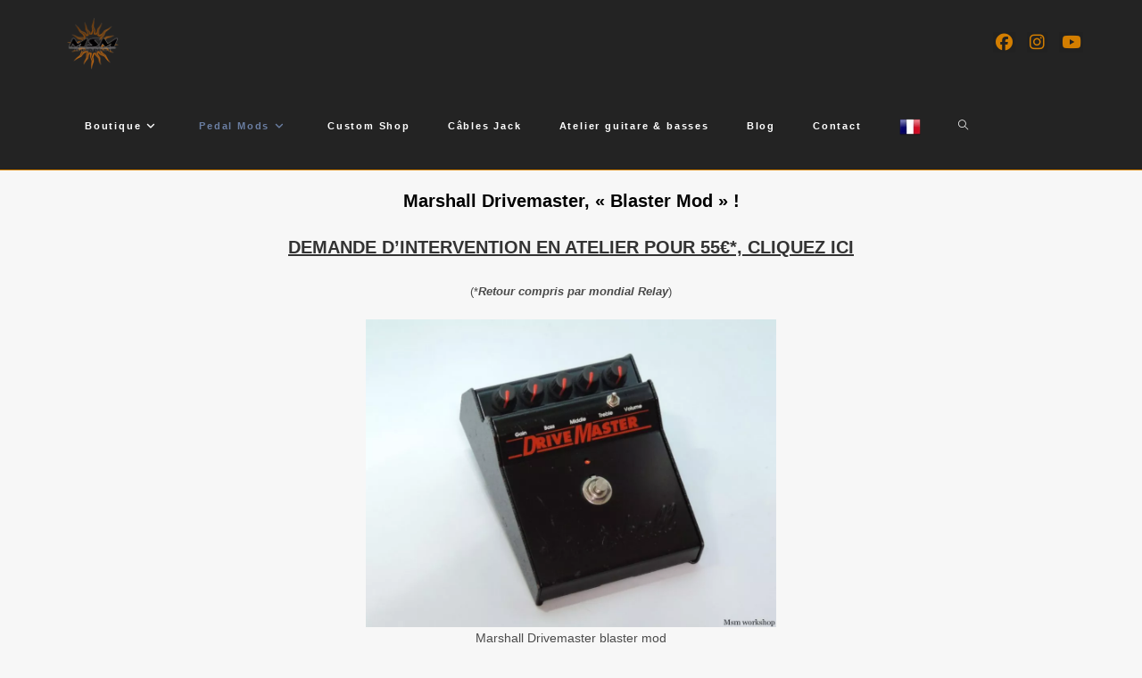

--- FILE ---
content_type: text/html; charset=UTF-8
request_url: https://msmworkshop.fr/marshall-drivemaster
body_size: 24504
content:
<!DOCTYPE html>
<html class="html" lang="fr-FR" prefix="og: https://ogp.me/ns#">
<head><style>img.lazy{min-height:1px}</style><link href="https://msmworkshop.fr/wp-content/plugins/w3-total-cache/pub/js/lazyload.min.js" as="script">
	<meta charset="UTF-8">
	<link rel="profile" href="https://gmpg.org/xfn/11">

	<meta name="viewport" content="width=device-width, initial-scale=1"><meta http-equiv="x-dns-prefetch-control" content="on">
<link href="https://app.ecwid.com" rel="preconnect" crossorigin />
<link href="https://ecomm.events" rel="preconnect" crossorigin />
<link href="https://d1q3axnfhmyveb.cloudfront.net" rel="preconnect" crossorigin />
<link href="https://dqzrr9k4bjpzk.cloudfront.net" rel="preconnect" crossorigin />
<link href="https://d1oxsl77a1kjht.cloudfront.net" rel="preconnect" crossorigin>
<link rel="prefetch" href="https://app.ecwid.com/script.js?78314338&data_platform=wporg&lang=fr" as="script"/>
<link rel="prerender" href="https://msmworkshop.fr/boutique"/>

<!-- Optimisation des moteurs de recherche par Rank Math - https://rankmath.com/ -->
<title>Marshall Drivemaster mod - Msm Workshop</title>
<meta name="description" content="Marshall Drivemaster modification Blaster! Un son moins boueux, une équalisation affinée, un nouveau mode germanium !a découvrir d&#039;urgence !"/>
<meta name="robots" content="follow, index, max-snippet:-1, max-video-preview:-1, max-image-preview:large"/>
<link rel="canonical" href="https://msmworkshop.fr/marshall-drivemaster" />
<meta property="og:locale" content="fr_FR" />
<meta property="og:type" content="article" />
<meta property="og:title" content="Marshall Drivemaster mod - Msm Workshop" />
<meta property="og:description" content="Marshall Drivemaster modification Blaster! Un son moins boueux, une équalisation affinée, un nouveau mode germanium !a découvrir d&#039;urgence !" />
<meta property="og:url" content="https://msmworkshop.fr/marshall-drivemaster" />
<meta property="og:site_name" content="Msm Workshop" />
<meta property="article:publisher" content="https://www.facebook.com/msmworkshop/" />
<meta property="article:author" content="https://www.facebook.com/GuillaumeMSM" />
<meta property="og:updated_time" content="2024-05-06T06:52:31+02:00" />
<meta property="og:image" content="https://msmworkshop.fr/wp-content/uploads/2022/08/maxresdefault.jpg" />
<meta property="og:image:secure_url" content="https://msmworkshop.fr/wp-content/uploads/2022/08/maxresdefault.jpg" />
<meta property="og:image:width" content="1280" />
<meta property="og:image:height" content="720" />
<meta property="og:image:alt" content="Marshall Drivemaster blaster mod" />
<meta property="og:image:type" content="image/jpeg" />
<meta property="article:published_time" content="2022-08-26T09:16:09+02:00" />
<meta property="article:modified_time" content="2024-05-06T06:52:31+02:00" />
<meta name="twitter:card" content="summary_large_image" />
<meta name="twitter:title" content="Marshall Drivemaster mod - Msm Workshop" />
<meta name="twitter:description" content="Marshall Drivemaster modification Blaster! Un son moins boueux, une équalisation affinée, un nouveau mode germanium !a découvrir d&#039;urgence !" />
<meta name="twitter:image" content="https://msmworkshop.fr/wp-content/uploads/2022/08/maxresdefault.jpg" />
<meta name="twitter:label1" content="Temps de lecture" />
<meta name="twitter:data1" content="1 minute" />
<script type="application/ld+json" class="rank-math-schema">{"@context":"https://schema.org","@graph":[{"@type":"Place","@id":"https://msmworkshop.fr/#place","address":{"@type":"PostalAddress","addressRegion":"Somme","addressCountry":"France"}},{"@type":["MusicStore","Organization"],"@id":"https://msmworkshop.fr/#organization","name":"MSM WORKSHOP","url":"https://msmworkshop.fr","sameAs":["https://www.facebook.com/msmworkshop/"],"email":"atelier@msmworkshop.fr","address":{"@type":"PostalAddress","addressRegion":"Somme","addressCountry":"France"},"logo":{"@type":"ImageObject","@id":"https://msmworkshop.fr/#logo","url":"https://msmworkshop.fr/wp-content/uploads/2022/07/cropped-cropped-cropped-cropped-Logo-transparent-1.png","contentUrl":"https://msmworkshop.fr/wp-content/uploads/2022/07/cropped-cropped-cropped-cropped-Logo-transparent-1.png","caption":"MSM WORKSHOP","inLanguage":"fr-FR","width":"2000","height":"2000"},"priceRange":"$$$","openingHours":["Monday,Tuesday,Wednesday,Thursday,Friday,Saturday,Sunday 09:00-17:00"],"location":{"@id":"https://msmworkshop.fr/#place"},"image":{"@id":"https://msmworkshop.fr/#logo"},"telephone":"+33616768940"},{"@type":"WebSite","@id":"https://msmworkshop.fr/#website","url":"https://msmworkshop.fr","name":"MSM WORKSHOP","publisher":{"@id":"https://msmworkshop.fr/#organization"},"inLanguage":"fr-FR"},{"@type":"ImageObject","@id":"https://msmworkshop.fr/wp-content/uploads/2022/08/maxresdefault.jpg","url":"https://msmworkshop.fr/wp-content/uploads/2022/08/maxresdefault.jpg","width":"1280","height":"720","caption":"Marshall Drivemaster blaster mod","inLanguage":"fr-FR"},{"@type":"BreadcrumbList","@id":"https://msmworkshop.fr/marshall-drivemaster#breadcrumb","itemListElement":[{"@type":"ListItem","position":"1","item":{"@id":"https://msmworkshop.fr","name":"Home"}},{"@type":"ListItem","position":"2","item":{"@id":"https://msmworkshop.fr/marshall-drivemaster","name":"Marshall Drivemaster"}}]},{"@type":"WebPage","@id":"https://msmworkshop.fr/marshall-drivemaster#webpage","url":"https://msmworkshop.fr/marshall-drivemaster","name":"Marshall Drivemaster mod - Msm Workshop","datePublished":"2022-08-26T09:16:09+02:00","dateModified":"2024-05-06T06:52:31+02:00","isPartOf":{"@id":"https://msmworkshop.fr/#website"},"primaryImageOfPage":{"@id":"https://msmworkshop.fr/wp-content/uploads/2022/08/maxresdefault.jpg"},"inLanguage":"fr-FR","breadcrumb":{"@id":"https://msmworkshop.fr/marshall-drivemaster#breadcrumb"}},{"@type":"Person","@id":"https://msmworkshop.fr/marshall-drivemaster#author","name":"MSM-W","image":{"@type":"ImageObject","@id":"https://secure.gravatar.com/avatar/dbb5aac9abc6dc9b779cf97460c3a78715893c7f2d19c70df75100bf856ed399?s=96&amp;d=mm&amp;r=g","url":"https://secure.gravatar.com/avatar/dbb5aac9abc6dc9b779cf97460c3a78715893c7f2d19c70df75100bf856ed399?s=96&amp;d=mm&amp;r=g","caption":"MSM-W","inLanguage":"fr-FR"},"sameAs":["https://msmworkshop.com"],"worksFor":{"@id":"https://msmworkshop.fr/#organization"}},{"@type":"Article","headline":"Marshall Drivemaster mod - Msm Workshop","keywords":"Marshall Drivemaster","datePublished":"2022-08-26T09:16:09+02:00","dateModified":"2024-05-06T06:52:31+02:00","author":{"@id":"https://msmworkshop.fr/marshall-drivemaster#author","name":"MSM-W"},"publisher":{"@id":"https://msmworkshop.fr/#organization"},"description":"Marshall Drivemaster modification Blaster! Un son moins boueux, une \u00e9qualisation affin\u00e9e, un nouveau mode germanium !a d\u00e9couvrir d&#039;urgence !","name":"Marshall Drivemaster mod - Msm Workshop","@id":"https://msmworkshop.fr/marshall-drivemaster#richSnippet","isPartOf":{"@id":"https://msmworkshop.fr/marshall-drivemaster#webpage"},"image":{"@id":"https://msmworkshop.fr/wp-content/uploads/2022/08/maxresdefault.jpg"},"inLanguage":"fr-FR","mainEntityOfPage":{"@id":"https://msmworkshop.fr/marshall-drivemaster#webpage"}}]}</script>
<!-- /Extension Rank Math WordPress SEO -->

<link rel="alternate" type="application/rss+xml" title="Msm Workshop &raquo; Flux" href="https://msmworkshop.fr/feed" />
<link rel="alternate" type="application/rss+xml" title="Msm Workshop &raquo; Flux des commentaires" href="https://msmworkshop.fr/comments/feed" />
<link rel="alternate" title="oEmbed (JSON)" type="application/json+oembed" href="https://msmworkshop.fr/wp-json/oembed/1.0/embed?url=https%3A%2F%2Fmsmworkshop.fr%2Fmarshall-drivemaster" />
<link rel="alternate" title="oEmbed (XML)" type="text/xml+oembed" href="https://msmworkshop.fr/wp-json/oembed/1.0/embed?url=https%3A%2F%2Fmsmworkshop.fr%2Fmarshall-drivemaster&#038;format=xml" />
<style id='wp-img-auto-sizes-contain-inline-css'>
img:is([sizes=auto i],[sizes^="auto," i]){contain-intrinsic-size:3000px 1500px}
/*# sourceURL=wp-img-auto-sizes-contain-inline-css */
</style>
<style id='wp-emoji-styles-inline-css'>

	img.wp-smiley, img.emoji {
		display: inline !important;
		border: none !important;
		box-shadow: none !important;
		height: 1em !important;
		width: 1em !important;
		margin: 0 0.07em !important;
		vertical-align: -0.1em !important;
		background: none !important;
		padding: 0 !important;
	}
/*# sourceURL=wp-emoji-styles-inline-css */
</style>
<style id='wp-block-library-inline-css'>
:root{--wp-block-synced-color:#7a00df;--wp-block-synced-color--rgb:122,0,223;--wp-bound-block-color:var(--wp-block-synced-color);--wp-editor-canvas-background:#ddd;--wp-admin-theme-color:#007cba;--wp-admin-theme-color--rgb:0,124,186;--wp-admin-theme-color-darker-10:#006ba1;--wp-admin-theme-color-darker-10--rgb:0,107,160.5;--wp-admin-theme-color-darker-20:#005a87;--wp-admin-theme-color-darker-20--rgb:0,90,135;--wp-admin-border-width-focus:2px}@media (min-resolution:192dpi){:root{--wp-admin-border-width-focus:1.5px}}.wp-element-button{cursor:pointer}:root .has-very-light-gray-background-color{background-color:#eee}:root .has-very-dark-gray-background-color{background-color:#313131}:root .has-very-light-gray-color{color:#eee}:root .has-very-dark-gray-color{color:#313131}:root .has-vivid-green-cyan-to-vivid-cyan-blue-gradient-background{background:linear-gradient(135deg,#00d084,#0693e3)}:root .has-purple-crush-gradient-background{background:linear-gradient(135deg,#34e2e4,#4721fb 50%,#ab1dfe)}:root .has-hazy-dawn-gradient-background{background:linear-gradient(135deg,#faaca8,#dad0ec)}:root .has-subdued-olive-gradient-background{background:linear-gradient(135deg,#fafae1,#67a671)}:root .has-atomic-cream-gradient-background{background:linear-gradient(135deg,#fdd79a,#004a59)}:root .has-nightshade-gradient-background{background:linear-gradient(135deg,#330968,#31cdcf)}:root .has-midnight-gradient-background{background:linear-gradient(135deg,#020381,#2874fc)}:root{--wp--preset--font-size--normal:16px;--wp--preset--font-size--huge:42px}.has-regular-font-size{font-size:1em}.has-larger-font-size{font-size:2.625em}.has-normal-font-size{font-size:var(--wp--preset--font-size--normal)}.has-huge-font-size{font-size:var(--wp--preset--font-size--huge)}.has-text-align-center{text-align:center}.has-text-align-left{text-align:left}.has-text-align-right{text-align:right}.has-fit-text{white-space:nowrap!important}#end-resizable-editor-section{display:none}.aligncenter{clear:both}.items-justified-left{justify-content:flex-start}.items-justified-center{justify-content:center}.items-justified-right{justify-content:flex-end}.items-justified-space-between{justify-content:space-between}.screen-reader-text{border:0;clip-path:inset(50%);height:1px;margin:-1px;overflow:hidden;padding:0;position:absolute;width:1px;word-wrap:normal!important}.screen-reader-text:focus{background-color:#ddd;clip-path:none;color:#444;display:block;font-size:1em;height:auto;left:5px;line-height:normal;padding:15px 23px 14px;text-decoration:none;top:5px;width:auto;z-index:100000}html :where(.has-border-color){border-style:solid}html :where([style*=border-top-color]){border-top-style:solid}html :where([style*=border-right-color]){border-right-style:solid}html :where([style*=border-bottom-color]){border-bottom-style:solid}html :where([style*=border-left-color]){border-left-style:solid}html :where([style*=border-width]){border-style:solid}html :where([style*=border-top-width]){border-top-style:solid}html :where([style*=border-right-width]){border-right-style:solid}html :where([style*=border-bottom-width]){border-bottom-style:solid}html :where([style*=border-left-width]){border-left-style:solid}html :where(img[class*=wp-image-]){height:auto;max-width:100%}:where(figure){margin:0 0 1em}html :where(.is-position-sticky){--wp-admin--admin-bar--position-offset:var(--wp-admin--admin-bar--height,0px)}@media screen and (max-width:600px){html :where(.is-position-sticky){--wp-admin--admin-bar--position-offset:0px}}

/*# sourceURL=wp-block-library-inline-css */
</style><style id='wp-block-heading-inline-css'>
h1:where(.wp-block-heading).has-background,h2:where(.wp-block-heading).has-background,h3:where(.wp-block-heading).has-background,h4:where(.wp-block-heading).has-background,h5:where(.wp-block-heading).has-background,h6:where(.wp-block-heading).has-background{padding:1.25em 2.375em}h1.has-text-align-left[style*=writing-mode]:where([style*=vertical-lr]),h1.has-text-align-right[style*=writing-mode]:where([style*=vertical-rl]),h2.has-text-align-left[style*=writing-mode]:where([style*=vertical-lr]),h2.has-text-align-right[style*=writing-mode]:where([style*=vertical-rl]),h3.has-text-align-left[style*=writing-mode]:where([style*=vertical-lr]),h3.has-text-align-right[style*=writing-mode]:where([style*=vertical-rl]),h4.has-text-align-left[style*=writing-mode]:where([style*=vertical-lr]),h4.has-text-align-right[style*=writing-mode]:where([style*=vertical-rl]),h5.has-text-align-left[style*=writing-mode]:where([style*=vertical-lr]),h5.has-text-align-right[style*=writing-mode]:where([style*=vertical-rl]),h6.has-text-align-left[style*=writing-mode]:where([style*=vertical-lr]),h6.has-text-align-right[style*=writing-mode]:where([style*=vertical-rl]){rotate:180deg}
/*# sourceURL=https://msmworkshop.fr/wp-includes/blocks/heading/style.min.css */
</style>
<style id='wp-block-image-inline-css'>
.wp-block-image>a,.wp-block-image>figure>a{display:inline-block}.wp-block-image img{box-sizing:border-box;height:auto;max-width:100%;vertical-align:bottom}@media not (prefers-reduced-motion){.wp-block-image img.hide{visibility:hidden}.wp-block-image img.show{animation:show-content-image .4s}}.wp-block-image[style*=border-radius] img,.wp-block-image[style*=border-radius]>a{border-radius:inherit}.wp-block-image.has-custom-border img{box-sizing:border-box}.wp-block-image.aligncenter{text-align:center}.wp-block-image.alignfull>a,.wp-block-image.alignwide>a{width:100%}.wp-block-image.alignfull img,.wp-block-image.alignwide img{height:auto;width:100%}.wp-block-image .aligncenter,.wp-block-image .alignleft,.wp-block-image .alignright,.wp-block-image.aligncenter,.wp-block-image.alignleft,.wp-block-image.alignright{display:table}.wp-block-image .aligncenter>figcaption,.wp-block-image .alignleft>figcaption,.wp-block-image .alignright>figcaption,.wp-block-image.aligncenter>figcaption,.wp-block-image.alignleft>figcaption,.wp-block-image.alignright>figcaption{caption-side:bottom;display:table-caption}.wp-block-image .alignleft{float:left;margin:.5em 1em .5em 0}.wp-block-image .alignright{float:right;margin:.5em 0 .5em 1em}.wp-block-image .aligncenter{margin-left:auto;margin-right:auto}.wp-block-image :where(figcaption){margin-bottom:1em;margin-top:.5em}.wp-block-image.is-style-circle-mask img{border-radius:9999px}@supports ((-webkit-mask-image:none) or (mask-image:none)) or (-webkit-mask-image:none){.wp-block-image.is-style-circle-mask img{border-radius:0;-webkit-mask-image:url('data:image/svg+xml;utf8,<svg viewBox="0 0 100 100" xmlns="http://www.w3.org/2000/svg"><circle cx="50" cy="50" r="50"/></svg>');mask-image:url('data:image/svg+xml;utf8,<svg viewBox="0 0 100 100" xmlns="http://www.w3.org/2000/svg"><circle cx="50" cy="50" r="50"/></svg>');mask-mode:alpha;-webkit-mask-position:center;mask-position:center;-webkit-mask-repeat:no-repeat;mask-repeat:no-repeat;-webkit-mask-size:contain;mask-size:contain}}:root :where(.wp-block-image.is-style-rounded img,.wp-block-image .is-style-rounded img){border-radius:9999px}.wp-block-image figure{margin:0}.wp-lightbox-container{display:flex;flex-direction:column;position:relative}.wp-lightbox-container img{cursor:zoom-in}.wp-lightbox-container img:hover+button{opacity:1}.wp-lightbox-container button{align-items:center;backdrop-filter:blur(16px) saturate(180%);background-color:#5a5a5a40;border:none;border-radius:4px;cursor:zoom-in;display:flex;height:20px;justify-content:center;opacity:0;padding:0;position:absolute;right:16px;text-align:center;top:16px;width:20px;z-index:100}@media not (prefers-reduced-motion){.wp-lightbox-container button{transition:opacity .2s ease}}.wp-lightbox-container button:focus-visible{outline:3px auto #5a5a5a40;outline:3px auto -webkit-focus-ring-color;outline-offset:3px}.wp-lightbox-container button:hover{cursor:pointer;opacity:1}.wp-lightbox-container button:focus{opacity:1}.wp-lightbox-container button:focus,.wp-lightbox-container button:hover,.wp-lightbox-container button:not(:hover):not(:active):not(.has-background){background-color:#5a5a5a40;border:none}.wp-lightbox-overlay{box-sizing:border-box;cursor:zoom-out;height:100vh;left:0;overflow:hidden;position:fixed;top:0;visibility:hidden;width:100%;z-index:100000}.wp-lightbox-overlay .close-button{align-items:center;cursor:pointer;display:flex;justify-content:center;min-height:40px;min-width:40px;padding:0;position:absolute;right:calc(env(safe-area-inset-right) + 16px);top:calc(env(safe-area-inset-top) + 16px);z-index:5000000}.wp-lightbox-overlay .close-button:focus,.wp-lightbox-overlay .close-button:hover,.wp-lightbox-overlay .close-button:not(:hover):not(:active):not(.has-background){background:none;border:none}.wp-lightbox-overlay .lightbox-image-container{height:var(--wp--lightbox-container-height);left:50%;overflow:hidden;position:absolute;top:50%;transform:translate(-50%,-50%);transform-origin:top left;width:var(--wp--lightbox-container-width);z-index:9999999999}.wp-lightbox-overlay .wp-block-image{align-items:center;box-sizing:border-box;display:flex;height:100%;justify-content:center;margin:0;position:relative;transform-origin:0 0;width:100%;z-index:3000000}.wp-lightbox-overlay .wp-block-image img{height:var(--wp--lightbox-image-height);min-height:var(--wp--lightbox-image-height);min-width:var(--wp--lightbox-image-width);width:var(--wp--lightbox-image-width)}.wp-lightbox-overlay .wp-block-image figcaption{display:none}.wp-lightbox-overlay button{background:none;border:none}.wp-lightbox-overlay .scrim{background-color:#fff;height:100%;opacity:.9;position:absolute;width:100%;z-index:2000000}.wp-lightbox-overlay.active{visibility:visible}@media not (prefers-reduced-motion){.wp-lightbox-overlay.active{animation:turn-on-visibility .25s both}.wp-lightbox-overlay.active img{animation:turn-on-visibility .35s both}.wp-lightbox-overlay.show-closing-animation:not(.active){animation:turn-off-visibility .35s both}.wp-lightbox-overlay.show-closing-animation:not(.active) img{animation:turn-off-visibility .25s both}.wp-lightbox-overlay.zoom.active{animation:none;opacity:1;visibility:visible}.wp-lightbox-overlay.zoom.active .lightbox-image-container{animation:lightbox-zoom-in .4s}.wp-lightbox-overlay.zoom.active .lightbox-image-container img{animation:none}.wp-lightbox-overlay.zoom.active .scrim{animation:turn-on-visibility .4s forwards}.wp-lightbox-overlay.zoom.show-closing-animation:not(.active){animation:none}.wp-lightbox-overlay.zoom.show-closing-animation:not(.active) .lightbox-image-container{animation:lightbox-zoom-out .4s}.wp-lightbox-overlay.zoom.show-closing-animation:not(.active) .lightbox-image-container img{animation:none}.wp-lightbox-overlay.zoom.show-closing-animation:not(.active) .scrim{animation:turn-off-visibility .4s forwards}}@keyframes show-content-image{0%{visibility:hidden}99%{visibility:hidden}to{visibility:visible}}@keyframes turn-on-visibility{0%{opacity:0}to{opacity:1}}@keyframes turn-off-visibility{0%{opacity:1;visibility:visible}99%{opacity:0;visibility:visible}to{opacity:0;visibility:hidden}}@keyframes lightbox-zoom-in{0%{transform:translate(calc((-100vw + var(--wp--lightbox-scrollbar-width))/2 + var(--wp--lightbox-initial-left-position)),calc(-50vh + var(--wp--lightbox-initial-top-position))) scale(var(--wp--lightbox-scale))}to{transform:translate(-50%,-50%) scale(1)}}@keyframes lightbox-zoom-out{0%{transform:translate(-50%,-50%) scale(1);visibility:visible}99%{visibility:visible}to{transform:translate(calc((-100vw + var(--wp--lightbox-scrollbar-width))/2 + var(--wp--lightbox-initial-left-position)),calc(-50vh + var(--wp--lightbox-initial-top-position))) scale(var(--wp--lightbox-scale));visibility:hidden}}
/*# sourceURL=https://msmworkshop.fr/wp-includes/blocks/image/style.min.css */
</style>
<style id='wp-block-image-theme-inline-css'>
:root :where(.wp-block-image figcaption){color:#555;font-size:13px;text-align:center}.is-dark-theme :root :where(.wp-block-image figcaption){color:#ffffffa6}.wp-block-image{margin:0 0 1em}
/*# sourceURL=https://msmworkshop.fr/wp-includes/blocks/image/theme.min.css */
</style>
<style id='wp-block-columns-inline-css'>
.wp-block-columns{box-sizing:border-box;display:flex;flex-wrap:wrap!important}@media (min-width:782px){.wp-block-columns{flex-wrap:nowrap!important}}.wp-block-columns{align-items:normal!important}.wp-block-columns.are-vertically-aligned-top{align-items:flex-start}.wp-block-columns.are-vertically-aligned-center{align-items:center}.wp-block-columns.are-vertically-aligned-bottom{align-items:flex-end}@media (max-width:781px){.wp-block-columns:not(.is-not-stacked-on-mobile)>.wp-block-column{flex-basis:100%!important}}@media (min-width:782px){.wp-block-columns:not(.is-not-stacked-on-mobile)>.wp-block-column{flex-basis:0;flex-grow:1}.wp-block-columns:not(.is-not-stacked-on-mobile)>.wp-block-column[style*=flex-basis]{flex-grow:0}}.wp-block-columns.is-not-stacked-on-mobile{flex-wrap:nowrap!important}.wp-block-columns.is-not-stacked-on-mobile>.wp-block-column{flex-basis:0;flex-grow:1}.wp-block-columns.is-not-stacked-on-mobile>.wp-block-column[style*=flex-basis]{flex-grow:0}:where(.wp-block-columns){margin-bottom:1.75em}:where(.wp-block-columns.has-background){padding:1.25em 2.375em}.wp-block-column{flex-grow:1;min-width:0;overflow-wrap:break-word;word-break:break-word}.wp-block-column.is-vertically-aligned-top{align-self:flex-start}.wp-block-column.is-vertically-aligned-center{align-self:center}.wp-block-column.is-vertically-aligned-bottom{align-self:flex-end}.wp-block-column.is-vertically-aligned-stretch{align-self:stretch}.wp-block-column.is-vertically-aligned-bottom,.wp-block-column.is-vertically-aligned-center,.wp-block-column.is-vertically-aligned-top{width:100%}
/*# sourceURL=https://msmworkshop.fr/wp-includes/blocks/columns/style.min.css */
</style>
<style id='wp-block-paragraph-inline-css'>
.is-small-text{font-size:.875em}.is-regular-text{font-size:1em}.is-large-text{font-size:2.25em}.is-larger-text{font-size:3em}.has-drop-cap:not(:focus):first-letter{float:left;font-size:8.4em;font-style:normal;font-weight:100;line-height:.68;margin:.05em .1em 0 0;text-transform:uppercase}body.rtl .has-drop-cap:not(:focus):first-letter{float:none;margin-left:.1em}p.has-drop-cap.has-background{overflow:hidden}:root :where(p.has-background){padding:1.25em 2.375em}:where(p.has-text-color:not(.has-link-color)) a{color:inherit}p.has-text-align-left[style*="writing-mode:vertical-lr"],p.has-text-align-right[style*="writing-mode:vertical-rl"]{rotate:180deg}
/*# sourceURL=https://msmworkshop.fr/wp-includes/blocks/paragraph/style.min.css */
</style>
<style id='wp-block-separator-inline-css'>
@charset "UTF-8";.wp-block-separator{border:none;border-top:2px solid}:root :where(.wp-block-separator.is-style-dots){height:auto;line-height:1;text-align:center}:root :where(.wp-block-separator.is-style-dots):before{color:currentColor;content:"···";font-family:serif;font-size:1.5em;letter-spacing:2em;padding-left:2em}.wp-block-separator.is-style-dots{background:none!important;border:none!important}
/*# sourceURL=https://msmworkshop.fr/wp-includes/blocks/separator/style.min.css */
</style>
<style id='wp-block-separator-theme-inline-css'>
.wp-block-separator.has-css-opacity{opacity:.4}.wp-block-separator{border:none;border-bottom:2px solid;margin-left:auto;margin-right:auto}.wp-block-separator.has-alpha-channel-opacity{opacity:1}.wp-block-separator:not(.is-style-wide):not(.is-style-dots){width:100px}.wp-block-separator.has-background:not(.is-style-dots){border-bottom:none;height:1px}.wp-block-separator.has-background:not(.is-style-wide):not(.is-style-dots){height:2px}
/*# sourceURL=https://msmworkshop.fr/wp-includes/blocks/separator/theme.min.css */
</style>
<style id='global-styles-inline-css'>
:root{--wp--preset--aspect-ratio--square: 1;--wp--preset--aspect-ratio--4-3: 4/3;--wp--preset--aspect-ratio--3-4: 3/4;--wp--preset--aspect-ratio--3-2: 3/2;--wp--preset--aspect-ratio--2-3: 2/3;--wp--preset--aspect-ratio--16-9: 16/9;--wp--preset--aspect-ratio--9-16: 9/16;--wp--preset--color--black: #000000;--wp--preset--color--cyan-bluish-gray: #abb8c3;--wp--preset--color--white: #ffffff;--wp--preset--color--pale-pink: #f78da7;--wp--preset--color--vivid-red: #cf2e2e;--wp--preset--color--luminous-vivid-orange: #ff6900;--wp--preset--color--luminous-vivid-amber: #fcb900;--wp--preset--color--light-green-cyan: #7bdcb5;--wp--preset--color--vivid-green-cyan: #00d084;--wp--preset--color--pale-cyan-blue: #8ed1fc;--wp--preset--color--vivid-cyan-blue: #0693e3;--wp--preset--color--vivid-purple: #9b51e0;--wp--preset--gradient--vivid-cyan-blue-to-vivid-purple: linear-gradient(135deg,rgb(6,147,227) 0%,rgb(155,81,224) 100%);--wp--preset--gradient--light-green-cyan-to-vivid-green-cyan: linear-gradient(135deg,rgb(122,220,180) 0%,rgb(0,208,130) 100%);--wp--preset--gradient--luminous-vivid-amber-to-luminous-vivid-orange: linear-gradient(135deg,rgb(252,185,0) 0%,rgb(255,105,0) 100%);--wp--preset--gradient--luminous-vivid-orange-to-vivid-red: linear-gradient(135deg,rgb(255,105,0) 0%,rgb(207,46,46) 100%);--wp--preset--gradient--very-light-gray-to-cyan-bluish-gray: linear-gradient(135deg,rgb(238,238,238) 0%,rgb(169,184,195) 100%);--wp--preset--gradient--cool-to-warm-spectrum: linear-gradient(135deg,rgb(74,234,220) 0%,rgb(151,120,209) 20%,rgb(207,42,186) 40%,rgb(238,44,130) 60%,rgb(251,105,98) 80%,rgb(254,248,76) 100%);--wp--preset--gradient--blush-light-purple: linear-gradient(135deg,rgb(255,206,236) 0%,rgb(152,150,240) 100%);--wp--preset--gradient--blush-bordeaux: linear-gradient(135deg,rgb(254,205,165) 0%,rgb(254,45,45) 50%,rgb(107,0,62) 100%);--wp--preset--gradient--luminous-dusk: linear-gradient(135deg,rgb(255,203,112) 0%,rgb(199,81,192) 50%,rgb(65,88,208) 100%);--wp--preset--gradient--pale-ocean: linear-gradient(135deg,rgb(255,245,203) 0%,rgb(182,227,212) 50%,rgb(51,167,181) 100%);--wp--preset--gradient--electric-grass: linear-gradient(135deg,rgb(202,248,128) 0%,rgb(113,206,126) 100%);--wp--preset--gradient--midnight: linear-gradient(135deg,rgb(2,3,129) 0%,rgb(40,116,252) 100%);--wp--preset--font-size--small: 13px;--wp--preset--font-size--medium: 20px;--wp--preset--font-size--large: 36px;--wp--preset--font-size--x-large: 42px;--wp--preset--spacing--20: 0.44rem;--wp--preset--spacing--30: 0.67rem;--wp--preset--spacing--40: 1rem;--wp--preset--spacing--50: 1.5rem;--wp--preset--spacing--60: 2.25rem;--wp--preset--spacing--70: 3.38rem;--wp--preset--spacing--80: 5.06rem;--wp--preset--shadow--natural: 6px 6px 9px rgba(0, 0, 0, 0.2);--wp--preset--shadow--deep: 12px 12px 50px rgba(0, 0, 0, 0.4);--wp--preset--shadow--sharp: 6px 6px 0px rgba(0, 0, 0, 0.2);--wp--preset--shadow--outlined: 6px 6px 0px -3px rgb(255, 255, 255), 6px 6px rgb(0, 0, 0);--wp--preset--shadow--crisp: 6px 6px 0px rgb(0, 0, 0);}:where(.is-layout-flex){gap: 0.5em;}:where(.is-layout-grid){gap: 0.5em;}body .is-layout-flex{display: flex;}.is-layout-flex{flex-wrap: wrap;align-items: center;}.is-layout-flex > :is(*, div){margin: 0;}body .is-layout-grid{display: grid;}.is-layout-grid > :is(*, div){margin: 0;}:where(.wp-block-columns.is-layout-flex){gap: 2em;}:where(.wp-block-columns.is-layout-grid){gap: 2em;}:where(.wp-block-post-template.is-layout-flex){gap: 1.25em;}:where(.wp-block-post-template.is-layout-grid){gap: 1.25em;}.has-black-color{color: var(--wp--preset--color--black) !important;}.has-cyan-bluish-gray-color{color: var(--wp--preset--color--cyan-bluish-gray) !important;}.has-white-color{color: var(--wp--preset--color--white) !important;}.has-pale-pink-color{color: var(--wp--preset--color--pale-pink) !important;}.has-vivid-red-color{color: var(--wp--preset--color--vivid-red) !important;}.has-luminous-vivid-orange-color{color: var(--wp--preset--color--luminous-vivid-orange) !important;}.has-luminous-vivid-amber-color{color: var(--wp--preset--color--luminous-vivid-amber) !important;}.has-light-green-cyan-color{color: var(--wp--preset--color--light-green-cyan) !important;}.has-vivid-green-cyan-color{color: var(--wp--preset--color--vivid-green-cyan) !important;}.has-pale-cyan-blue-color{color: var(--wp--preset--color--pale-cyan-blue) !important;}.has-vivid-cyan-blue-color{color: var(--wp--preset--color--vivid-cyan-blue) !important;}.has-vivid-purple-color{color: var(--wp--preset--color--vivid-purple) !important;}.has-black-background-color{background-color: var(--wp--preset--color--black) !important;}.has-cyan-bluish-gray-background-color{background-color: var(--wp--preset--color--cyan-bluish-gray) !important;}.has-white-background-color{background-color: var(--wp--preset--color--white) !important;}.has-pale-pink-background-color{background-color: var(--wp--preset--color--pale-pink) !important;}.has-vivid-red-background-color{background-color: var(--wp--preset--color--vivid-red) !important;}.has-luminous-vivid-orange-background-color{background-color: var(--wp--preset--color--luminous-vivid-orange) !important;}.has-luminous-vivid-amber-background-color{background-color: var(--wp--preset--color--luminous-vivid-amber) !important;}.has-light-green-cyan-background-color{background-color: var(--wp--preset--color--light-green-cyan) !important;}.has-vivid-green-cyan-background-color{background-color: var(--wp--preset--color--vivid-green-cyan) !important;}.has-pale-cyan-blue-background-color{background-color: var(--wp--preset--color--pale-cyan-blue) !important;}.has-vivid-cyan-blue-background-color{background-color: var(--wp--preset--color--vivid-cyan-blue) !important;}.has-vivid-purple-background-color{background-color: var(--wp--preset--color--vivid-purple) !important;}.has-black-border-color{border-color: var(--wp--preset--color--black) !important;}.has-cyan-bluish-gray-border-color{border-color: var(--wp--preset--color--cyan-bluish-gray) !important;}.has-white-border-color{border-color: var(--wp--preset--color--white) !important;}.has-pale-pink-border-color{border-color: var(--wp--preset--color--pale-pink) !important;}.has-vivid-red-border-color{border-color: var(--wp--preset--color--vivid-red) !important;}.has-luminous-vivid-orange-border-color{border-color: var(--wp--preset--color--luminous-vivid-orange) !important;}.has-luminous-vivid-amber-border-color{border-color: var(--wp--preset--color--luminous-vivid-amber) !important;}.has-light-green-cyan-border-color{border-color: var(--wp--preset--color--light-green-cyan) !important;}.has-vivid-green-cyan-border-color{border-color: var(--wp--preset--color--vivid-green-cyan) !important;}.has-pale-cyan-blue-border-color{border-color: var(--wp--preset--color--pale-cyan-blue) !important;}.has-vivid-cyan-blue-border-color{border-color: var(--wp--preset--color--vivid-cyan-blue) !important;}.has-vivid-purple-border-color{border-color: var(--wp--preset--color--vivid-purple) !important;}.has-vivid-cyan-blue-to-vivid-purple-gradient-background{background: var(--wp--preset--gradient--vivid-cyan-blue-to-vivid-purple) !important;}.has-light-green-cyan-to-vivid-green-cyan-gradient-background{background: var(--wp--preset--gradient--light-green-cyan-to-vivid-green-cyan) !important;}.has-luminous-vivid-amber-to-luminous-vivid-orange-gradient-background{background: var(--wp--preset--gradient--luminous-vivid-amber-to-luminous-vivid-orange) !important;}.has-luminous-vivid-orange-to-vivid-red-gradient-background{background: var(--wp--preset--gradient--luminous-vivid-orange-to-vivid-red) !important;}.has-very-light-gray-to-cyan-bluish-gray-gradient-background{background: var(--wp--preset--gradient--very-light-gray-to-cyan-bluish-gray) !important;}.has-cool-to-warm-spectrum-gradient-background{background: var(--wp--preset--gradient--cool-to-warm-spectrum) !important;}.has-blush-light-purple-gradient-background{background: var(--wp--preset--gradient--blush-light-purple) !important;}.has-blush-bordeaux-gradient-background{background: var(--wp--preset--gradient--blush-bordeaux) !important;}.has-luminous-dusk-gradient-background{background: var(--wp--preset--gradient--luminous-dusk) !important;}.has-pale-ocean-gradient-background{background: var(--wp--preset--gradient--pale-ocean) !important;}.has-electric-grass-gradient-background{background: var(--wp--preset--gradient--electric-grass) !important;}.has-midnight-gradient-background{background: var(--wp--preset--gradient--midnight) !important;}.has-small-font-size{font-size: var(--wp--preset--font-size--small) !important;}.has-medium-font-size{font-size: var(--wp--preset--font-size--medium) !important;}.has-large-font-size{font-size: var(--wp--preset--font-size--large) !important;}.has-x-large-font-size{font-size: var(--wp--preset--font-size--x-large) !important;}
:where(.wp-block-columns.is-layout-flex){gap: 2em;}:where(.wp-block-columns.is-layout-grid){gap: 2em;}
/*# sourceURL=global-styles-inline-css */
</style>
<style id='core-block-supports-inline-css'>
.wp-container-core-columns-is-layout-9d6595d7{flex-wrap:nowrap;}
/*# sourceURL=core-block-supports-inline-css */
</style>

<style id='classic-theme-styles-inline-css'>
/*! This file is auto-generated */
.wp-block-button__link{color:#fff;background-color:#32373c;border-radius:9999px;box-shadow:none;text-decoration:none;padding:calc(.667em + 2px) calc(1.333em + 2px);font-size:1.125em}.wp-block-file__button{background:#32373c;color:#fff;text-decoration:none}
/*# sourceURL=/wp-includes/css/classic-themes.min.css */
</style>
<link rel='stylesheet' id='ecwid-css-css' href='https://msmworkshop.fr/wp-content/plugins/ecwid-shopping-cart/css/frontend.css?ver=7.0.5' media='all' />
<link rel='stylesheet' id='font-awesome-css' href='https://msmworkshop.fr/wp-content/themes/oceanwp/assets/fonts/fontawesome/css/all.min.css?ver=6.7.2' media='all' />
<link rel='stylesheet' id='simple-line-icons-css' href='https://msmworkshop.fr/wp-content/themes/oceanwp/assets/css/third/simple-line-icons.min.css?ver=2.4.0' media='all' />
<link rel='stylesheet' id='oceanwp-style-css' href='https://msmworkshop.fr/wp-content/themes/oceanwp/assets/css/style.min.css?ver=4.1.4' media='all' />
<style id='oceanwp-style-inline-css'>
div.wpforms-container-full .wpforms-form input[type=submit]:hover,
			div.wpforms-container-full .wpforms-form input[type=submit]:focus,
			div.wpforms-container-full .wpforms-form input[type=submit]:active,
			div.wpforms-container-full .wpforms-form button[type=submit]:hover,
			div.wpforms-container-full .wpforms-form button[type=submit]:focus,
			div.wpforms-container-full .wpforms-form button[type=submit]:active,
			div.wpforms-container-full .wpforms-form .wpforms-page-button:hover,
			div.wpforms-container-full .wpforms-form .wpforms-page-button:active,
			div.wpforms-container-full .wpforms-form .wpforms-page-button:focus {
				border: none;
			}
/*# sourceURL=oceanwp-style-inline-css */
</style>
<style id='wp-block-button-inline-css'>
.wp-block-button__link{align-content:center;box-sizing:border-box;cursor:pointer;display:inline-block;height:100%;text-align:center;word-break:break-word}.wp-block-button__link.aligncenter{text-align:center}.wp-block-button__link.alignright{text-align:right}:where(.wp-block-button__link){border-radius:9999px;box-shadow:none;padding:calc(.667em + 2px) calc(1.333em + 2px);text-decoration:none}.wp-block-button[style*=text-decoration] .wp-block-button__link{text-decoration:inherit}.wp-block-buttons>.wp-block-button.has-custom-width{max-width:none}.wp-block-buttons>.wp-block-button.has-custom-width .wp-block-button__link{width:100%}.wp-block-buttons>.wp-block-button.has-custom-font-size .wp-block-button__link{font-size:inherit}.wp-block-buttons>.wp-block-button.wp-block-button__width-25{width:calc(25% - var(--wp--style--block-gap, .5em)*.75)}.wp-block-buttons>.wp-block-button.wp-block-button__width-50{width:calc(50% - var(--wp--style--block-gap, .5em)*.5)}.wp-block-buttons>.wp-block-button.wp-block-button__width-75{width:calc(75% - var(--wp--style--block-gap, .5em)*.25)}.wp-block-buttons>.wp-block-button.wp-block-button__width-100{flex-basis:100%;width:100%}.wp-block-buttons.is-vertical>.wp-block-button.wp-block-button__width-25{width:25%}.wp-block-buttons.is-vertical>.wp-block-button.wp-block-button__width-50{width:50%}.wp-block-buttons.is-vertical>.wp-block-button.wp-block-button__width-75{width:75%}.wp-block-button.is-style-squared,.wp-block-button__link.wp-block-button.is-style-squared{border-radius:0}.wp-block-button.no-border-radius,.wp-block-button__link.no-border-radius{border-radius:0!important}:root :where(.wp-block-button .wp-block-button__link.is-style-outline),:root :where(.wp-block-button.is-style-outline>.wp-block-button__link){border:2px solid;padding:.667em 1.333em}:root :where(.wp-block-button .wp-block-button__link.is-style-outline:not(.has-text-color)),:root :where(.wp-block-button.is-style-outline>.wp-block-button__link:not(.has-text-color)){color:currentColor}:root :where(.wp-block-button .wp-block-button__link.is-style-outline:not(.has-background)),:root :where(.wp-block-button.is-style-outline>.wp-block-button__link:not(.has-background)){background-color:initial;background-image:none}
/*# sourceURL=https://msmworkshop.fr/wp-includes/blocks/button/style.min.css */
</style>
<style id='wp-block-search-inline-css'>
.wp-block-search__button{margin-left:10px;word-break:normal}.wp-block-search__button.has-icon{line-height:0}.wp-block-search__button svg{height:1.25em;min-height:24px;min-width:24px;width:1.25em;fill:currentColor;vertical-align:text-bottom}:where(.wp-block-search__button){border:1px solid #ccc;padding:6px 10px}.wp-block-search__inside-wrapper{display:flex;flex:auto;flex-wrap:nowrap;max-width:100%}.wp-block-search__label{width:100%}.wp-block-search.wp-block-search__button-only .wp-block-search__button{box-sizing:border-box;display:flex;flex-shrink:0;justify-content:center;margin-left:0;max-width:100%}.wp-block-search.wp-block-search__button-only .wp-block-search__inside-wrapper{min-width:0!important;transition-property:width}.wp-block-search.wp-block-search__button-only .wp-block-search__input{flex-basis:100%;transition-duration:.3s}.wp-block-search.wp-block-search__button-only.wp-block-search__searchfield-hidden,.wp-block-search.wp-block-search__button-only.wp-block-search__searchfield-hidden .wp-block-search__inside-wrapper{overflow:hidden}.wp-block-search.wp-block-search__button-only.wp-block-search__searchfield-hidden .wp-block-search__input{border-left-width:0!important;border-right-width:0!important;flex-basis:0;flex-grow:0;margin:0;min-width:0!important;padding-left:0!important;padding-right:0!important;width:0!important}:where(.wp-block-search__input){appearance:none;border:1px solid #949494;flex-grow:1;font-family:inherit;font-size:inherit;font-style:inherit;font-weight:inherit;letter-spacing:inherit;line-height:inherit;margin-left:0;margin-right:0;min-width:3rem;padding:8px;text-decoration:unset!important;text-transform:inherit}:where(.wp-block-search__button-inside .wp-block-search__inside-wrapper){background-color:#fff;border:1px solid #949494;box-sizing:border-box;padding:4px}:where(.wp-block-search__button-inside .wp-block-search__inside-wrapper) .wp-block-search__input{border:none;border-radius:0;padding:0 4px}:where(.wp-block-search__button-inside .wp-block-search__inside-wrapper) .wp-block-search__input:focus{outline:none}:where(.wp-block-search__button-inside .wp-block-search__inside-wrapper) :where(.wp-block-search__button){padding:4px 8px}.wp-block-search.aligncenter .wp-block-search__inside-wrapper{margin:auto}.wp-block[data-align=right] .wp-block-search.wp-block-search__button-only .wp-block-search__inside-wrapper{float:right}
/*# sourceURL=https://msmworkshop.fr/wp-includes/blocks/search/style.min.css */
</style>
<link rel='stylesheet' id='site-reviews-css' href='https://msmworkshop.fr/wp-content/plugins/site-reviews/assets/styles/default.css?ver=7.2.13' media='all' />
<style id='site-reviews-inline-css'>
:root{--glsr-star-empty:url(https://msmworkshop.fr/wp-content/plugins/site-reviews/assets/images/stars/default/star-empty.svg);--glsr-star-error:url(https://msmworkshop.fr/wp-content/plugins/site-reviews/assets/images/stars/default/star-error.svg);--glsr-star-full:url(https://msmworkshop.fr/wp-content/plugins/site-reviews/assets/images/stars/default/star-full.svg);--glsr-star-half:url(https://msmworkshop.fr/wp-content/plugins/site-reviews/assets/images/stars/default/star-half.svg)}

/*# sourceURL=site-reviews-inline-css */
</style>
<script src="https://msmworkshop.fr/wp-includes/js/jquery/jquery.min.js?ver=3.7.1" id="jquery-core-js"></script>
<script src="https://msmworkshop.fr/wp-includes/js/jquery/jquery-migrate.min.js?ver=3.4.1" id="jquery-migrate-js"></script>
<link rel="https://api.w.org/" href="https://msmworkshop.fr/wp-json/" /><link rel="alternate" title="JSON" type="application/json" href="https://msmworkshop.fr/wp-json/wp/v2/pages/1041" /><link rel="EditURI" type="application/rsd+xml" title="RSD" href="https://msmworkshop.fr/xmlrpc.php?rsd" />
<meta name="generator" content="WordPress 6.9" />
<link rel='shortlink' href='https://msmworkshop.fr/?p=1041' />
<script data-cfasync="false" data-no-optimize="1" type="text/javascript">
window.ec = window.ec || Object()
window.ec.config = window.ec.config || Object();
window.ec.config.enable_canonical_urls = true;

</script>
        <!--noptimize-->
        <script data-cfasync="false" type="text/javascript">
            window.ec = window.ec || Object();
            window.ec.config = window.ec.config || Object();
            window.ec.config.store_main_page_url = 'https://msmworkshop.fr/boutique';
        </script>
        <!--/noptimize-->
        <link rel="icon" href="https://msmworkshop.fr/wp-content/uploads/2022/07/cropped-cropped-Logo-transparent-32x32.png" sizes="32x32" />
<link rel="icon" href="https://msmworkshop.fr/wp-content/uploads/2022/07/cropped-cropped-Logo-transparent-192x192.png" sizes="192x192" />
<link rel="apple-touch-icon" href="https://msmworkshop.fr/wp-content/uploads/2022/07/cropped-cropped-Logo-transparent-180x180.png" />
<meta name="msapplication-TileImage" content="https://msmworkshop.fr/wp-content/uploads/2022/07/cropped-cropped-Logo-transparent-270x270.png" />
		<style id="wp-custom-css">
			.unclickable >a{pointer-events:none !important}		</style>
		<!-- OceanWP CSS -->
<style type="text/css">
/* Colors */table th,table td,hr,.content-area,body.content-left-sidebar #content-wrap .content-area,.content-left-sidebar .content-area,#top-bar-wrap,#site-header,#site-header.top-header #search-toggle,.dropdown-menu ul li,.centered-minimal-page-header,.blog-entry.post,.blog-entry.grid-entry .blog-entry-inner,.blog-entry.thumbnail-entry .blog-entry-bottom,.single-post .entry-title,.single .entry-share-wrap .entry-share,.single .entry-share,.single .entry-share ul li a,.single nav.post-navigation,.single nav.post-navigation .nav-links .nav-previous,#author-bio,#author-bio .author-bio-avatar,#author-bio .author-bio-social li a,#related-posts,#comments,.comment-body,#respond #cancel-comment-reply-link,#blog-entries .type-page,.page-numbers a,.page-numbers span:not(.elementor-screen-only),.page-links span,body #wp-calendar caption,body #wp-calendar th,body #wp-calendar tbody,body .contact-info-widget.default i,body .contact-info-widget.big-icons i,body .contact-info-widget.big-icons .owp-icon,body .contact-info-widget.default .owp-icon,body .posts-thumbnails-widget li,body .tagcloud a{border-color:#ffffff}body,.separate-layout,.has-parallax-footer:not(.separate-layout) #main{background-color:#f7f7f7}a:hover{color:#6b7fa3}a:hover .owp-icon use{stroke:#6b7fa3}body .theme-button,body input[type="submit"],body button[type="submit"],body button,body .button,body div.wpforms-container-full .wpforms-form input[type=submit],body div.wpforms-container-full .wpforms-form button[type=submit],body div.wpforms-container-full .wpforms-form .wpforms-page-button,.woocommerce-cart .wp-element-button,.woocommerce-checkout .wp-element-button,.wp-block-button__link{border-color:#ffffff}body .theme-button:hover,body input[type="submit"]:hover,body button[type="submit"]:hover,body button:hover,body .button:hover,body div.wpforms-container-full .wpforms-form input[type=submit]:hover,body div.wpforms-container-full .wpforms-form input[type=submit]:active,body div.wpforms-container-full .wpforms-form button[type=submit]:hover,body div.wpforms-container-full .wpforms-form button[type=submit]:active,body div.wpforms-container-full .wpforms-form .wpforms-page-button:hover,body div.wpforms-container-full .wpforms-form .wpforms-page-button:active,.woocommerce-cart .wp-element-button:hover,.woocommerce-checkout .wp-element-button:hover,.wp-block-button__link:hover{border-color:#ffffff}/* OceanWP Style Settings CSS */.container{width:1920px}.separate-layout .content-area,.separate-layout.content-left-sidebar .content-area,.content-both-sidebars.scs-style .content-area,.separate-layout.content-both-sidebars.ssc-style .content-area,body.separate-blog.separate-layout #blog-entries >*,body.separate-blog.separate-layout .oceanwp-pagination,body.separate-blog.separate-layout .blog-entry.grid-entry .blog-entry-inner{padding:10pxpx}.separate-layout.content-full-width .content-area{padding:10pxpx !important}.boxed-layout #wrap,.boxed-layout .parallax-footer,.boxed-layout .owp-floating-bar{width:1960px}.theme-button,input[type="submit"],button[type="submit"],button,.button,body div.wpforms-container-full .wpforms-form input[type=submit],body div.wpforms-container-full .wpforms-form button[type=submit],body div.wpforms-container-full .wpforms-form .wpforms-page-button{border-style:solid}.theme-button,input[type="submit"],button[type="submit"],button,.button,body div.wpforms-container-full .wpforms-form input[type=submit],body div.wpforms-container-full .wpforms-form button[type=submit],body div.wpforms-container-full .wpforms-form .wpforms-page-button{border-width:1px}form input[type="text"],form input[type="password"],form input[type="email"],form input[type="url"],form input[type="date"],form input[type="month"],form input[type="time"],form input[type="datetime"],form input[type="datetime-local"],form input[type="week"],form input[type="number"],form input[type="search"],form input[type="tel"],form input[type="color"],form select,form textarea,.woocommerce .woocommerce-checkout .select2-container--default .select2-selection--single{border-style:solid}body div.wpforms-container-full .wpforms-form input[type=date],body div.wpforms-container-full .wpforms-form input[type=datetime],body div.wpforms-container-full .wpforms-form input[type=datetime-local],body div.wpforms-container-full .wpforms-form input[type=email],body div.wpforms-container-full .wpforms-form input[type=month],body div.wpforms-container-full .wpforms-form input[type=number],body div.wpforms-container-full .wpforms-form input[type=password],body div.wpforms-container-full .wpforms-form input[type=range],body div.wpforms-container-full .wpforms-form input[type=search],body div.wpforms-container-full .wpforms-form input[type=tel],body div.wpforms-container-full .wpforms-form input[type=text],body div.wpforms-container-full .wpforms-form input[type=time],body div.wpforms-container-full .wpforms-form input[type=url],body div.wpforms-container-full .wpforms-form input[type=week],body div.wpforms-container-full .wpforms-form select,body div.wpforms-container-full .wpforms-form textarea{border-style:solid}form input[type="text"],form input[type="password"],form input[type="email"],form input[type="url"],form input[type="date"],form input[type="month"],form input[type="time"],form input[type="datetime"],form input[type="datetime-local"],form input[type="week"],form input[type="number"],form input[type="search"],form input[type="tel"],form input[type="color"],form select,form textarea{border-radius:3px}body div.wpforms-container-full .wpforms-form input[type=date],body div.wpforms-container-full .wpforms-form input[type=datetime],body div.wpforms-container-full .wpforms-form input[type=datetime-local],body div.wpforms-container-full .wpforms-form input[type=email],body div.wpforms-container-full .wpforms-form input[type=month],body div.wpforms-container-full .wpforms-form input[type=number],body div.wpforms-container-full .wpforms-form input[type=password],body div.wpforms-container-full .wpforms-form input[type=range],body div.wpforms-container-full .wpforms-form input[type=search],body div.wpforms-container-full .wpforms-form input[type=tel],body div.wpforms-container-full .wpforms-form input[type=text],body div.wpforms-container-full .wpforms-form input[type=time],body div.wpforms-container-full .wpforms-form input[type=url],body div.wpforms-container-full .wpforms-form input[type=week],body div.wpforms-container-full .wpforms-form select,body div.wpforms-container-full .wpforms-form textarea{border-radius:3px}#main #content-wrap,.separate-layout #main #content-wrap{padding-top:20px;padding-bottom:10px}#scroll-top{bottom:56px}#scroll-top{width:23px;height:23px;line-height:23px}#scroll-top{font-size:16px}#scroll-top .owp-icon{width:16px;height:16px}#scroll-top{background-color:#d37e00}#scroll-top:hover{color:#d37e00}#scroll-top:hover .owp-icon use{stroke:#ffffff}/* Header */@media only screen and (max-width:959px){body.default-breakpoint #site-logo #site-logo-inner{height:60px}}@media only screen and (max-width:959px){body.default-breakpoint .oceanwp-mobile-menu-icon a,.mobile-menu-close{line-height:60px}}#site-logo #site-logo-inner,.oceanwp-social-menu .social-menu-inner,#site-header.full_screen-header .menu-bar-inner,.after-header-content .after-header-content-inner{height:92px}#site-navigation-wrap .dropdown-menu >li >a,#site-navigation-wrap .dropdown-menu >li >span.opl-logout-link,.oceanwp-mobile-menu-icon a,.mobile-menu-close,.after-header-content-inner >a{line-height:92px}#site-header-inner{padding:3px 10px 3px 10px}#site-header,.has-transparent-header .is-sticky #site-header,.has-vh-transparent .is-sticky #site-header.vertical-header,#searchform-header-replace{background-color:#232323}#site-header.has-header-media .overlay-header-media{background-color:rgba(28,28,28,0.3)}#site-header{border-color:#d37e00}#site-logo #site-logo-inner a img,#site-header.center-header #site-navigation-wrap .middle-site-logo a img{max-width:60px}#site-header #site-logo #site-logo-inner a img,#site-header.center-header #site-navigation-wrap .middle-site-logo a img{max-height:80px}.effect-one #site-navigation-wrap .dropdown-menu >li >a.menu-link >span:after,.effect-three #site-navigation-wrap .dropdown-menu >li >a.menu-link >span:after,.effect-five #site-navigation-wrap .dropdown-menu >li >a.menu-link >span:before,.effect-five #site-navigation-wrap .dropdown-menu >li >a.menu-link >span:after,.effect-nine #site-navigation-wrap .dropdown-menu >li >a.menu-link >span:before,.effect-nine #site-navigation-wrap .dropdown-menu >li >a.menu-link >span:after{background-color:#d37e00}.effect-four #site-navigation-wrap .dropdown-menu >li >a.menu-link >span:before,.effect-four #site-navigation-wrap .dropdown-menu >li >a.menu-link >span:after,.effect-seven #site-navigation-wrap .dropdown-menu >li >a.menu-link:hover >span:after,.effect-seven #site-navigation-wrap .dropdown-menu >li.sfHover >a.menu-link >span:after{color:#d37e00}.effect-seven #site-navigation-wrap .dropdown-menu >li >a.menu-link:hover >span:after,.effect-seven #site-navigation-wrap .dropdown-menu >li.sfHover >a.menu-link >span:after{text-shadow:10px 0 #d37e00,-10px 0 #d37e00}.effect-two #site-navigation-wrap .dropdown-menu >li >a.menu-link >span:after,.effect-eight #site-navigation-wrap .dropdown-menu >li >a.menu-link >span:before,.effect-eight #site-navigation-wrap .dropdown-menu >li >a.menu-link >span:after{background-color:#d37e00}.effect-six #site-navigation-wrap .dropdown-menu >li >a.menu-link >span:before,.effect-six #site-navigation-wrap .dropdown-menu >li >a.menu-link >span:after{border-color:#d37e00}.effect-ten #site-navigation-wrap .dropdown-menu >li >a.menu-link:hover >span,.effect-ten #site-navigation-wrap .dropdown-menu >li.sfHover >a.menu-link >span{-webkit-box-shadow:0 0 10px 4px #d37e00;-moz-box-shadow:0 0 10px 4px #d37e00;box-shadow:0 0 10px 4px #d37e00}#site-navigation-wrap .dropdown-menu >li >a{padding:0 21px}#site-navigation-wrap .dropdown-menu >li >a,.oceanwp-mobile-menu-icon a,#searchform-header-replace-close{color:#ffffff}#site-navigation-wrap .dropdown-menu >li >a .owp-icon use,.oceanwp-mobile-menu-icon a .owp-icon use,#searchform-header-replace-close .owp-icon use{stroke:#ffffff}#site-navigation-wrap .dropdown-menu >li >a:hover,.oceanwp-mobile-menu-icon a:hover,#searchform-header-replace-close:hover{color:#6b7fa3}#site-navigation-wrap .dropdown-menu >li >a:hover .owp-icon use,.oceanwp-mobile-menu-icon a:hover .owp-icon use,#searchform-header-replace-close:hover .owp-icon use{stroke:#6b7fa3}#site-navigation-wrap .dropdown-menu >.current-menu-item >a,#site-navigation-wrap .dropdown-menu >.current-menu-ancestor >a,#site-navigation-wrap .dropdown-menu >.current-menu-item >a:hover,#site-navigation-wrap .dropdown-menu >.current-menu-ancestor >a:hover{color:#6b7fa3}.dropdown-menu .sub-menu{min-width:230px}.dropdown-menu .sub-menu,#searchform-dropdown,.current-shop-items-dropdown{background-color:#262626}.dropdown-menu .sub-menu,#searchform-dropdown,.current-shop-items-dropdown{border-color:#666666}.dropdown-menu ul li.menu-item,.navigation >ul >li >ul.megamenu.sub-menu >li,.navigation .megamenu li ul.sub-menu{border-color:#666666}.dropdown-menu ul li a.menu-link{color:#ffffff}.dropdown-menu ul li a.menu-link .owp-icon use{stroke:#ffffff}.dropdown-menu ul li a.menu-link:hover{color:#6b7fa3}.dropdown-menu ul li a.menu-link:hover .owp-icon use{stroke:#6b7fa3}.dropdown-menu ul li a.menu-link:hover{background-color:#3a3a3a}.dropdown-menu ul >.current-menu-item >a.menu-link{background-color:#6b7fa3}#searchform-dropdown input{background-color:#ffffff}#searchform-dropdown input{border-color:#262626}.oceanwp-social-menu ul li a,.oceanwp-social-menu .colored ul li a,.oceanwp-social-menu .minimal ul li a,.oceanwp-social-menu .dark ul li a{font-size:19px}.oceanwp-social-menu ul li a .owp-icon,.oceanwp-social-menu .colored ul li a .owp-icon,.oceanwp-social-menu .minimal ul li a .owp-icon,.oceanwp-social-menu .dark ul li a .owp-icon{width:19px;height:19px}.oceanwp-social-menu ul li a{border-radius:30}.oceanwp-social-menu ul li a{padding:2px 3px 2px 3px}.oceanwp-social-menu ul li a{margin:0 4px 0 9px}.oceanwp-social-menu.simple-social ul li a{background-color:#212121}.oceanwp-social-menu.simple-social ul li a{color:#d37e00}.oceanwp-social-menu.simple-social ul li a .owp-icon use{stroke:#d37e00}#mobile-dropdown{max-height:595px}#sidr,#mobile-dropdown{background-color:#d68000}body .sidr a,body .sidr-class-dropdown-toggle,#mobile-dropdown ul li a,#mobile-dropdown ul li a .dropdown-toggle,#mobile-fullscreen ul li a,#mobile-fullscreen .oceanwp-social-menu.simple-social ul li a{color:#4f4f4f}#mobile-fullscreen a.close .close-icon-inner,#mobile-fullscreen a.close .close-icon-inner::after{background-color:#4f4f4f}body .sidr a:hover,body .sidr-class-dropdown-toggle:hover,body .sidr-class-dropdown-toggle .fa,body .sidr-class-menu-item-has-children.active >a,body .sidr-class-menu-item-has-children.active >a >.sidr-class-dropdown-toggle,#mobile-dropdown ul li a:hover,#mobile-dropdown ul li a .dropdown-toggle:hover,#mobile-dropdown .menu-item-has-children.active >a,#mobile-dropdown .menu-item-has-children.active >a >.dropdown-toggle,#mobile-fullscreen ul li a:hover,#mobile-fullscreen .oceanwp-social-menu.simple-social ul li a:hover{color:#6b7fa3}#mobile-fullscreen a.close:hover .close-icon-inner,#mobile-fullscreen a.close:hover .close-icon-inner::after{background-color:#6b7fa3}.sidr-class-dropdown-menu ul,#mobile-dropdown ul li ul,#mobile-fullscreen ul ul.sub-menu{background-color:#dda146}/* Blog CSS */.ocean-single-post-header ul.meta-item li a:hover{color:#333333}/* Footer Widgets */#footer-widgets{background-color:#262626}#footer-widgets,#footer-widgets p,#footer-widgets li a:before,#footer-widgets .contact-info-widget span.oceanwp-contact-title,#footer-widgets .recent-posts-date,#footer-widgets .recent-posts-comments,#footer-widgets .widget-recent-posts-icons li .fa{color:#bababa}/* Footer Copyright */#footer-bottom{padding:15px 10px 11px 10px}@media (max-width:768px){#footer-bottom{padding:10px 4px 4px 4px}}#footer-bottom{background-color:#232323}#footer-bottom,#footer-bottom p{color:#aaaaaa}#footer-bottom a:hover,#footer-bottom #footer-bottom-menu a:hover{color:#6b7fa3}/* Typography */body{font-size:14px;line-height:1.8}h1,h2,h3,h4,h5,h6,.theme-heading,.widget-title,.oceanwp-widget-recent-posts-title,.comment-reply-title,.entry-title,.sidebar-box .widget-title{line-height:1.4}h1{font-size:23px;line-height:1.4}h2{font-size:20px;line-height:1.4}h3{font-size:18px;line-height:1.4}h4{font-size:17px;line-height:1.4}h5{font-size:14px;line-height:1.4}h6{font-size:15px;line-height:1.4}.page-header .page-header-title,.page-header.background-image-page-header .page-header-title{font-size:32px;line-height:1.4}.page-header .page-subheading{font-size:15px;line-height:1.8}.site-breadcrumbs,.site-breadcrumbs a{font-size:13px;line-height:1.4}#top-bar-content,#top-bar-social-alt{font-size:12px;line-height:1.8}#site-logo a.site-logo-text{font-size:24px;line-height:0.4}#site-navigation-wrap .dropdown-menu >li >a,#site-header.full_screen-header .fs-dropdown-menu >li >a,#site-header.top-header #site-navigation-wrap .dropdown-menu >li >a,#site-header.center-header #site-navigation-wrap .dropdown-menu >li >a,#site-header.medium-header #site-navigation-wrap .dropdown-menu >li >a,.oceanwp-mobile-menu-icon a{font-family:Arial,Helvetica,sans-serif;font-size:80%;letter-spacing:1.8px;font-weight:900}.dropdown-menu ul li a.menu-link,#site-header.full_screen-header .fs-dropdown-menu ul.sub-menu li a{font-size:12px;line-height:1.2;letter-spacing:.6px}.sidr-class-dropdown-menu li a,a.sidr-class-toggle-sidr-close,#mobile-dropdown ul li a,body #mobile-fullscreen ul li a{font-size:15px;line-height:1.8}.blog-entry.post .blog-entry-header .entry-title a{font-size:24px;line-height:1.4}.ocean-single-post-header .single-post-title{font-size:34px;line-height:1.4;letter-spacing:.6px}.ocean-single-post-header ul.meta-item li,.ocean-single-post-header ul.meta-item li a{font-size:13px;line-height:1.4;letter-spacing:.6px}.ocean-single-post-header .post-author-name,.ocean-single-post-header .post-author-name a{font-size:14px;line-height:1.4;letter-spacing:.6px}.ocean-single-post-header .post-author-description{font-size:12px;line-height:1.4;letter-spacing:.6px}.single-post .entry-title{line-height:1.4;letter-spacing:.6px}.single-post ul.meta li,.single-post ul.meta li a{font-size:14px;line-height:1.4;letter-spacing:.6px}.sidebar-box .widget-title,.sidebar-box.widget_block .wp-block-heading{font-size:13px;line-height:1;letter-spacing:1px}#footer-widgets .footer-box .widget-title{font-size:13px;line-height:1;letter-spacing:1px}#footer-bottom #copyright{font-size:12px;line-height:1}#footer-bottom #footer-bottom-menu{font-size:12px;line-height:1}.woocommerce-store-notice.demo_store{line-height:2;letter-spacing:1.5px}.demo_store .woocommerce-store-notice__dismiss-link{line-height:2;letter-spacing:1.5px}.woocommerce ul.products li.product li.title h2,.woocommerce ul.products li.product li.title a{font-size:14px;line-height:1.5}.woocommerce ul.products li.product li.category,.woocommerce ul.products li.product li.category a{font-size:12px;line-height:1}.woocommerce ul.products li.product .price{font-size:18px;line-height:1}.woocommerce ul.products li.product .button,.woocommerce ul.products li.product .product-inner .added_to_cart{font-size:12px;line-height:1.5;letter-spacing:1px}.woocommerce ul.products li.owp-woo-cond-notice span,.woocommerce ul.products li.owp-woo-cond-notice a{font-size:16px;line-height:1;letter-spacing:1px;font-weight:600;text-transform:capitalize}.woocommerce div.product .product_title{font-size:24px;line-height:1.4;letter-spacing:.6px}.woocommerce div.product p.price{font-size:36px;line-height:1}.woocommerce .owp-btn-normal .summary form button.button,.woocommerce .owp-btn-big .summary form button.button,.woocommerce .owp-btn-very-big .summary form button.button{font-size:12px;line-height:1.5;letter-spacing:1px;text-transform:uppercase}.woocommerce div.owp-woo-single-cond-notice span,.woocommerce div.owp-woo-single-cond-notice a{font-size:18px;line-height:2;letter-spacing:1.5px;font-weight:600;text-transform:capitalize}
</style></head>

<body class="wp-singular page-template-default page page-id-1041 wp-custom-logo wp-embed-responsive wp-theme-oceanwp oceanwp-theme dropdown-mobile default-breakpoint content-full-width content-max-width page-header-disabled has-breadcrumbs has-fixed-footer has-parallax-footer" itemscope="itemscope" itemtype="https://schema.org/WebPage">

	
	
	<div id="outer-wrap" class="site clr">

		<a class="skip-link screen-reader-text" href="#main">Skip to content</a>

		
		<div id="wrap" class="clr">

			
			
<header id="site-header" class="minimal-header has-social left-menu effect-nine clr" data-height="92" itemscope="itemscope" itemtype="https://schema.org/WPHeader" role="banner">

	
					
			<div id="site-header-inner" class="clr container">

				
				

<div id="site-logo" class="clr has-responsive-logo" itemscope itemtype="https://schema.org/Brand" >

	
	<div id="site-logo-inner" class="clr">

		<a href="https://msmworkshop.fr/" class="custom-logo-link" rel="home"><img width="512" height="512" src="data:image/svg+xml,%3Csvg%20xmlns='http://www.w3.org/2000/svg'%20viewBox='0%200%20512%20512'%3E%3C/svg%3E" data-src="https://msmworkshop.fr/wp-content/uploads/2022/07/cropped-cropped-cropped-Logo-transparent.png" class="custom-logo lazy" alt="A propos" decoding="async" fetchpriority="high" data-srcset="https://msmworkshop.fr/wp-content/uploads/2022/07/cropped-cropped-cropped-Logo-transparent.png 512w, https://msmworkshop.fr/wp-content/uploads/2022/07/cropped-cropped-cropped-Logo-transparent-300x300.png 300w, https://msmworkshop.fr/wp-content/uploads/2022/07/cropped-cropped-cropped-Logo-transparent-150x150.png 150w" data-sizes="(max-width: 512px) 100vw, 512px" /></a><a href="https://msmworkshop.fr/" class="responsive-logo-link" rel="home"><img src="data:image/svg+xml,%3Csvg%20xmlns='http://www.w3.org/2000/svg'%20viewBox='0%200%20485%20485'%3E%3C/svg%3E" data-src="https://msmworkshop.fr/wp-content/uploads/2022/07/cropped-Logo-transparent.png" class="responsive-logo lazy" width="485" height="485" alt="www.msmworkshop.fr" /></a>
	</div><!-- #site-logo-inner -->

	
	
</div><!-- #site-logo -->


<div class="oceanwp-social-menu clr simple-social">

	<div class="social-menu-inner clr">

		
			<ul aria-label="Liens sociaux">

				<li class="oceanwp-facebook"><a href="https://www.facebook.com/msmworkshop/" aria-label="Facebook (opens in a new tab)" target="_blank" rel="noopener noreferrer"><i class=" fab fa-facebook" aria-hidden="true" role="img"></i></a></li><li class="oceanwp-instagram"><a href="https://www.instagram.com/msm.workshop/" aria-label="Instagram (opens in a new tab)" target="_blank" rel="noopener noreferrer"><i class=" fab fa-instagram" aria-hidden="true" role="img"></i></a></li><li class="oceanwp-youtube"><a href="https://www.youtube.com/msmworkshop" aria-label="YouTube (opens in a new tab)" target="_blank" rel="noopener noreferrer"><i class=" fab fa-youtube" aria-hidden="true" role="img"></i></a></li>
			</ul>

		
	</div>

</div>
			<div id="site-navigation-wrap" class="clr">
			
			
			
			<nav id="site-navigation" class="navigation main-navigation clr" itemscope="itemscope" itemtype="https://schema.org/SiteNavigationElement" role="navigation" >

				<ul id="menu-menu-general" class="main-menu dropdown-menu sf-menu"><li id="menu-item-1359" class="menu-item menu-item-type-post_type menu-item-object-page menu-item-has-children dropdown menu-item-1359"><a href="https://msmworkshop.fr/boutique" class="menu-link"><span class="text-wrap">Boutique<i class="nav-arrow fa fa-angle-down" aria-hidden="true" role="img"></i></span></a>
<ul class="sub-menu">
	<li id="menu-item-3813" class="menu-item menu-item-type-post_type menu-item-object-page menu-item-3813"><a href="https://msmworkshop.fr/cables-jack" class="menu-link"><span class="text-wrap">Les câbles</span></a></li>	<li id="menu-item-1317" class="menu-item menu-item-type-post_type menu-item-object-page menu-item-1317"><a href="https://msmworkshop.fr/kits-de-modifications" class="menu-link"><span class="text-wrap">Kits ou Mod instructions</span></a></li>	<li id="menu-item-3814" class="menu-item menu-item-type-post_type menu-item-object-page menu-item-3814"><a href="https://msmworkshop.fr/pedales-boutique" class="menu-link"><span class="text-wrap">Outils/Utilitaires</span></a></li>	<li id="menu-item-1329" class="menu-item menu-item-type-post_type menu-item-object-page menu-item-1329"><a href="https://msmworkshop.fr/pedales-modifiees" class="menu-link"><span class="text-wrap">Pédales pré-modifiées</span></a></li>	<li id="menu-item-1649" class="menu-item menu-item-type-post_type menu-item-object-page menu-item-1649"><a href="https://msmworkshop.fr/pieces-detachees-et-accessoires" class="menu-link"><span class="text-wrap">Pièces détachées et accessoires</span></a></li></ul>
</li><li id="menu-item-157" class="menu-item menu-item-type-custom menu-item-object-custom current-menu-ancestor menu-item-has-children dropdown menu-item-157"><a href="#" class="menu-link"><span class="text-wrap">Pedal Mods<i class="nav-arrow fa fa-angle-down" aria-hidden="true" role="img"></i></span></a>
<ul class="sub-menu">
	<li id="menu-item-150" class="menu-item menu-item-type-post_type menu-item-object-page menu-item-has-children dropdown menu-item-150"><a href="https://msmworkshop.fr/boss-pedals" class="menu-link"><span class="text-wrap">Boss Pedals<i class="nav-arrow fa fa-angle-right" aria-hidden="true" role="img"></i></span></a>
	<ul class="sub-menu">
		<li id="menu-item-648" class="menu-item menu-item-type-post_type menu-item-object-page menu-item-648"><a href="https://msmworkshop.fr/boss-bd-2-bluette" class="menu-link"><span class="text-wrap">BOSS BD-2 Bluette</span></a></li>		<li id="menu-item-1131" class="menu-item menu-item-type-post_type menu-item-object-page menu-item-1131"><a href="https://msmworkshop.fr/bf2theflan" class="menu-link"><span class="text-wrap">BOSS BF-2 HF-2 The Flan’</span></a></li>		<li id="menu-item-1136" class="menu-item menu-item-type-post_type menu-item-object-page menu-item-1136"><a href="https://msmworkshop.fr/boss-ce-2-rjc" class="menu-link"><span class="text-wrap">BOSS CE-2 RJC</span></a></li>		<li id="menu-item-1157" class="menu-item menu-item-type-post_type menu-item-object-page menu-item-1157"><a href="https://msmworkshop.fr/boss-ce-3-vibrotone" class="menu-link"><span class="text-wrap">BOSS CE-3 Vibr’O’Tone</span></a></li>		<li id="menu-item-1147" class="menu-item menu-item-type-post_type menu-item-object-page menu-item-1147"><a href="https://msmworkshop.fr/boss-ch-1-rigel" class="menu-link"><span class="text-wrap">BOSS CH-1 RIGEL</span></a></li>		<li id="menu-item-1099" class="menu-item menu-item-type-post_type menu-item-object-page menu-item-1099"><a href="https://msmworkshop.fr/boss-cs-2-fat-old-comp" class="menu-link"><span class="text-wrap">BOSS CS-2 Fat Old Comp</span></a></li>		<li id="menu-item-1108" class="menu-item menu-item-type-post_type menu-item-object-page menu-item-1108"><a href="https://msmworkshop.fr/boss-cs-3-big-jack" class="menu-link"><span class="text-wrap">BOSS CS-3 Big Jack</span></a></li>		<li id="menu-item-1119" class="menu-item menu-item-type-post_type menu-item-object-page menu-item-1119"><a href="https://msmworkshop.fr/boss-delay-bright-cut-switch" class="menu-link"><span class="text-wrap">BOSS Delay Bright cut Switch</span></a></li>		<li id="menu-item-596" class="menu-item menu-item-type-post_type menu-item-object-page menu-item-596"><a href="https://msmworkshop.fr/boss-ds-1-full-rock" class="menu-link"><span class="text-wrap">BOSS DS-1 Full Rock</span></a></li>		<li id="menu-item-686" class="menu-item menu-item-type-post_type menu-item-object-page menu-item-686"><a href="https://msmworkshop.fr/boss-ds-14a-vintage-classic" class="menu-link"><span class="text-wrap">BOSS DS-14A Vintage Classic</span></a></li>		<li id="menu-item-630" class="menu-item menu-item-type-post_type menu-item-object-page menu-item-630"><a href="https://msmworkshop.fr/boss-ds-2-dual-rock" class="menu-link"><span class="text-wrap">BOSS DS-2 Dual Rock</span></a></li>		<li id="menu-item-694" class="menu-item menu-item-type-post_type menu-item-object-page menu-item-694"><a href="https://msmworkshop.fr/boss-df-2-noise" class="menu-link"><span class="text-wrap">BOSS DF-2 Noise</span></a></li>		<li id="menu-item-1290" class="menu-item menu-item-type-post_type menu-item-object-page menu-item-1290"><a href="https://msmworkshop.fr/boss-fz-3-mr-keytone" class="menu-link"><span class="text-wrap">BOSS FZ-3</span></a></li>		<li id="menu-item-1112" class="menu-item menu-item-type-post_type menu-item-object-page menu-item-1112"><a href="https://msmworkshop.fr/boss-ge-7-the-clairvoyant" class="menu-link"><span class="text-wrap">BOSS GE-7, GEB-7, GE7-B, The Clairvoyant</span></a></li>		<li id="menu-item-707" class="menu-item menu-item-type-post_type menu-item-object-page menu-item-707"><a href="https://msmworkshop.fr/boss-hm-2-heavy-80s" class="menu-link"><span class="text-wrap">BOSS HM-2 Heavy 80s</span></a></li>		<li id="menu-item-713" class="menu-item menu-item-type-post_type menu-item-object-page menu-item-713"><a href="https://msmworkshop.fr/boss-mt-2-atom" class="menu-link"><span class="text-wrap">BOSS MT-2 Atom</span></a></li>		<li id="menu-item-752" class="menu-item menu-item-type-post_type menu-item-object-page menu-item-752"><a href="https://msmworkshop.fr/boss-od-1-oldy-one" class="menu-link"><span class="text-wrap">BOSS OD-1 Oldy One</span></a></li>		<li id="menu-item-774" class="menu-item menu-item-type-post_type menu-item-object-page menu-item-774"><a href="https://msmworkshop.fr/boss-od-2-old-up" class="menu-link"><span class="text-wrap">BOSS OD-2 Old Up</span></a></li>		<li id="menu-item-807" class="menu-item menu-item-type-post_type menu-item-object-page menu-item-807"><a href="https://msmworkshop.fr/boss-od-3-old-jack" class="menu-link"><span class="text-wrap">BOSS OD-3 Old Jack</span></a></li>		<li id="menu-item-1468" class="menu-item menu-item-type-post_type menu-item-object-page menu-item-1468"><a href="https://msmworkshop.fr/boss-os-2-distover" class="menu-link"><span class="text-wrap">BOSS OS-2 Dist’Over</span></a></li>		<li id="menu-item-820" class="menu-item menu-item-type-post_type menu-item-object-page menu-item-820"><a href="https://msmworkshop.fr/boss-sd-1-sweet-and-sour" class="menu-link"><span class="text-wrap">BOSS SD-1 Sweet’n’Sour</span></a></li>		<li id="menu-item-824" class="menu-item menu-item-type-post_type menu-item-object-page menu-item-824"><a href="https://msmworkshop.fr/boss-sd-2-lethal" class="menu-link"><span class="text-wrap">BOSS SD-2 Lethal</span></a></li>		<li id="menu-item-1152" class="menu-item menu-item-type-post_type menu-item-object-page menu-item-1152"><a href="https://msmworkshop.fr/boss-tr-2-chante-cloche" class="menu-link"><span class="text-wrap">BOSS TR-2 Chante Cloche</span></a></li>	</ul>
</li>	<li id="menu-item-1175" class="menu-item menu-item-type-post_type menu-item-object-page menu-item-has-children dropdown menu-item-1175"><a href="https://msmworkshop.fr/dod" class="menu-link"><span class="text-wrap">DOD<i class="nav-arrow fa fa-angle-right" aria-hidden="true" role="img"></i></span></a>
	<ul class="sub-menu">
		<li id="menu-item-1223" class="menu-item menu-item-type-post_type menu-item-object-page menu-item-1223"><a href="https://msmworkshop.fr/dod-250" class="menu-link"><span class="text-wrap">DOD 250 &#038; 308</span></a></li>		<li id="menu-item-1172" class="menu-item menu-item-type-post_type menu-item-object-page menu-item-1172"><a href="https://msmworkshop.fr/dod-fx22-vibrothang" class="menu-link"><span class="text-wrap">DOD Fx22 Vibrothang</span></a></li>		<li id="menu-item-1237" class="menu-item menu-item-type-post_type menu-item-object-page menu-item-1237"><a href="https://msmworkshop.fr/dod-fx55-b" class="menu-link"><span class="text-wrap">DOD FX55-B</span></a></li>	</ul>
</li>	<li id="menu-item-1059" class="menu-item menu-item-type-post_type menu-item-object-page menu-item-has-children dropdown menu-item-1059"><a href="https://msmworkshop.fr/electro-harmonix" class="menu-link"><span class="text-wrap">Electro Harmonix<i class="nav-arrow fa fa-angle-right" aria-hidden="true" role="img"></i></span></a>
	<ul class="sub-menu">
		<li id="menu-item-1075" class="menu-item menu-item-type-post_type menu-item-object-page menu-item-1075"><a href="https://msmworkshop.fr/black-russian-big-muff" class="menu-link"><span class="text-wrap">Black russian big Muff</span></a></li>		<li id="menu-item-1064" class="menu-item menu-item-type-post_type menu-item-object-page menu-item-1064"><a href="https://msmworkshop.fr/big-muff-modification" class="menu-link"><span class="text-wrap">Big Muff, Nano, Little : Modification Lunatic 3,14</span></a></li>		<li id="menu-item-3607" class="menu-item menu-item-type-post_type menu-item-object-page menu-item-3607"><a href="https://msmworkshop.fr/nano-op-amp-big-muff-pi" class="menu-link"><span class="text-wrap">Nano Op Amp Big Muff Pi</span></a></li>		<li id="menu-item-1081" class="menu-item menu-item-type-post_type menu-item-object-page menu-item-1081"><a href="https://msmworkshop.fr/ehx-double-muff" class="menu-link"><span class="text-wrap">Ehx Double Muff</span></a></li>		<li id="menu-item-1086" class="menu-item menu-item-type-post_type menu-item-object-page menu-item-1086"><a href="https://msmworkshop.fr/little-big-muff-modification" class="menu-link"><span class="text-wrap">Little Big Muff modification</span></a></li>		<li id="menu-item-1167" class="menu-item menu-item-type-post_type menu-item-object-page menu-item-1167"><a href="https://msmworkshop.fr/ehx-small-clone-psyclone" class="menu-link"><span class="text-wrap">EHX Small Clone PsyClone</span></a></li>		<li id="menu-item-1162" class="menu-item menu-item-type-post_type menu-item-object-page menu-item-1162"><a href="https://msmworkshop.fr/ehx-small-stone-all-tone" class="menu-link"><span class="text-wrap">Ehx Small Stone All Tone</span></a></li>	</ul>
</li>	<li id="menu-item-2089" class="menu-item menu-item-type-post_type menu-item-object-page menu-item-2089"><a href="https://msmworkshop.fr/ibanez-ds-7" class="menu-link"><span class="text-wrap">Ibanez DS-7</span></a></li>	<li id="menu-item-1808" class="menu-item menu-item-type-post_type menu-item-object-page menu-item-1808"><a href="https://msmworkshop.fr/joyo-voodoo-octave-rascar-mod" class="menu-link"><span class="text-wrap">Joyo Voodoo octave Rascar mod</span></a></li>	<li id="menu-item-959" class="menu-item menu-item-type-post_type menu-item-object-page current-menu-ancestor current-menu-parent current_page_parent current_page_ancestor menu-item-has-children dropdown menu-item-959"><a href="https://msmworkshop.fr/marshall" class="menu-link"><span class="text-wrap">Marshall<i class="nav-arrow fa fa-angle-right" aria-hidden="true" role="img"></i></span></a>
	<ul class="sub-menu">
		<li id="menu-item-964" class="menu-item menu-item-type-post_type menu-item-object-page menu-item-964"><a href="https://msmworkshop.fr/marshall-bluesbreaker-mk1" class="menu-link"><span class="text-wrap">Marshall BluesBreaker MK1</span></a></li>		<li id="menu-item-969" class="menu-item menu-item-type-post_type menu-item-object-page menu-item-969"><a href="https://msmworkshop.fr/marshall-bluesbreaker-2-bb-2" class="menu-link"><span class="text-wrap">Marshall BluesBreaker 2 BB-2</span></a></li>		<li id="menu-item-1043" class="menu-item menu-item-type-post_type menu-item-object-page current-menu-item page_item page-item-1041 current_page_item menu-item-1043"><a href="https://msmworkshop.fr/marshall-drivemaster" class="menu-link"><span class="text-wrap">Marshall Drivemaster</span></a></li>		<li id="menu-item-982" class="menu-item menu-item-type-post_type menu-item-object-page menu-item-982"><a href="https://msmworkshop.fr/marshall-guvnor-gv-2" class="menu-link"><span class="text-wrap">Guv’nor GV-2</span></a></li>		<li id="menu-item-3553" class="menu-item menu-item-type-post_type menu-item-object-page menu-item-3553"><a href="https://msmworkshop.fr/marshall-jackhammer-shredder-modification" class="menu-link"><span class="text-wrap">Marshall Jackhammer Shredder modification</span></a></li>		<li id="menu-item-976" class="menu-item menu-item-type-post_type menu-item-object-page menu-item-976"><a href="https://msmworkshop.fr/marshall-guvnor-mk1" class="menu-link"><span class="text-wrap">Guv’nor MK1</span></a></li>		<li id="menu-item-1048" class="menu-item menu-item-type-post_type menu-item-object-page menu-item-1048"><a href="https://msmworkshop.fr/shredmasterblacksmog" class="menu-link"><span class="text-wrap">Shredmaster</span></a></li>	</ul>
</li>	<li id="menu-item-928" class="menu-item menu-item-type-post_type menu-item-object-page menu-item-has-children dropdown menu-item-928"><a href="https://msmworkshop.fr/mxr" class="menu-link"><span class="text-wrap">MXR<i class="nav-arrow fa fa-angle-right" aria-hidden="true" role="img"></i></span></a>
	<ul class="sub-menu">
		<li id="menu-item-933" class="menu-item menu-item-type-post_type menu-item-object-page menu-item-933"><a href="https://msmworkshop.fr/mxr-distorsion-adrenaline" class="menu-link"><span class="text-wrap">MXR Distorsion +</span></a></li>		<li id="menu-item-939" class="menu-item menu-item-type-post_type menu-item-object-page menu-item-939"><a href="https://msmworkshop.fr/mxr-gt-od" class="menu-link"><span class="text-wrap">MXR GT-OD</span></a></li>		<li id="menu-item-3641" class="menu-item menu-item-type-post_type menu-item-object-page menu-item-3641"><a href="https://msmworkshop.fr/mxr-m103-blue-box" class="menu-link"><span class="text-wrap">MXR M103 Blue Box</span></a></li>		<li id="menu-item-1641" class="menu-item menu-item-type-post_type menu-item-object-page menu-item-1641"><a href="https://msmworkshop.fr/mxr-micro-flanger-volume-mod" class="menu-link"><span class="text-wrap">MXR Micro Flanger Volume mod</span></a></li>		<li id="menu-item-1463" class="menu-item menu-item-type-post_type menu-item-object-page menu-item-1463"><a href="https://msmworkshop.fr/mxr-phase-45-good-vibes" class="menu-link"><span class="text-wrap">MXR Phase 45</span></a></li>		<li id="menu-item-1461" class="menu-item menu-item-type-post_type menu-item-object-page menu-item-1461"><a href="https://msmworkshop.fr/mxr-phase-90-inphase" class="menu-link"><span class="text-wrap">MXR Phase 90</span></a></li>	</ul>
</li>	<li id="menu-item-1219" class="menu-item menu-item-type-post_type menu-item-object-page menu-item-has-children dropdown menu-item-1219"><a href="https://msmworkshop.fr/proco-rat" class="menu-link"><span class="text-wrap">PROCO RAT<i class="nav-arrow fa fa-angle-right" aria-hidden="true" role="img"></i></span></a>
	<ul class="sub-menu">
		<li id="menu-item-1220" class="menu-item menu-item-type-post_type menu-item-object-page menu-item-1220"><a href="https://msmworkshop.fr/proco-rat-2-moderat" class="menu-link"><span class="text-wrap">Proco RAT 2 MODERAT</span></a></li>		<li id="menu-item-1221" class="menu-item menu-item-type-post_type menu-item-object-page menu-item-1221"><a href="https://msmworkshop.fr/proco-rat-mods" class="menu-link"><span class="text-wrap">Proco RAT mods</span></a></li>	</ul>
</li>	<li id="menu-item-1386" class="menu-item menu-item-type-post_type menu-item-object-page menu-item-1386"><a href="https://msmworkshop.fr/tc-tube-pilot" class="menu-link"><span class="text-wrap">TC tube Pilot</span></a></li>	<li id="menu-item-1225" class="menu-item menu-item-type-post_type menu-item-object-page menu-item-has-children dropdown menu-item-1225"><a href="https://msmworkshop.fr/tube-screamer" class="menu-link"><span class="text-wrap">Tube Screamer<i class="nav-arrow fa fa-angle-right" aria-hidden="true" role="img"></i></span></a>
	<ul class="sub-menu">
		<li id="menu-item-1230" class="menu-item menu-item-type-post_type menu-item-object-page menu-item-1230"><a href="https://msmworkshop.fr/maxon-od-808" class="menu-link"><span class="text-wrap">Maxon OD-808</span></a></li>		<li id="menu-item-1227" class="menu-item menu-item-type-post_type menu-item-object-page menu-item-1227"><a href="https://msmworkshop.fr/ibanez-ts-5-modification" class="menu-link"><span class="text-wrap">Ibanez TS-5 modification</span></a></li>		<li id="menu-item-1228" class="menu-item menu-item-type-post_type menu-item-object-page menu-item-1228"><a href="https://msmworkshop.fr/tube-screamer-spur-wound-modification" class="menu-link"><span class="text-wrap">Tube screamer spur wound modification</span></a></li>		<li id="menu-item-1229" class="menu-item menu-item-type-post_type menu-item-object-page menu-item-1229"><a href="https://msmworkshop.fr/ibanez-ts-9dx-modification" class="menu-link"><span class="text-wrap">Ibanez TS-9DX modification Tasunka</span></a></li>		<li id="menu-item-1226" class="menu-item menu-item-type-post_type menu-item-object-page menu-item-1226"><a href="https://msmworkshop.fr/ibanez-ts-10-modification" class="menu-link"><span class="text-wrap">Ibanez TS-10 modification</span></a></li>	</ul>
</li>	<li id="menu-item-3401" class="menu-item menu-item-type-post_type menu-item-object-page menu-item-3401"><a href="https://msmworkshop.fr/vox-satchurator-volume-mod" class="menu-link"><span class="text-wrap">Vox Satchurator Volume mod</span></a></li>	<li id="menu-item-1399" class="menu-item menu-item-type-post_type menu-item-object-page menu-item-has-children dropdown menu-item-1399"><a href="https://msmworkshop.fr/wahs" class="menu-link"><span class="text-wrap">Wah-wahs Crybaby and Vox<i class="nav-arrow fa fa-angle-right" aria-hidden="true" role="img"></i></span></a>
	<ul class="sub-menu">
		<li id="menu-item-1537" class="menu-item menu-item-type-post_type menu-item-object-page menu-item-1537"><a href="https://msmworkshop.fr/dunlop-cbm95-crybaby-mini" class="menu-link"><span class="text-wrap">Dunlop CBM95 Crybaby mini</span></a></li>		<li id="menu-item-1400" class="menu-item menu-item-type-post_type menu-item-object-page menu-item-1400"><a href="https://msmworkshop.fr/wah-l-again" class="menu-link"><span class="text-wrap">Wah’l’Again</span></a></li>		<li id="menu-item-1401" class="menu-item menu-item-type-post_type menu-item-object-page menu-item-1401"><a href="https://msmworkshop.fr/sweep-and-swell" class="menu-link"><span class="text-wrap">Sweep’n’Swell</span></a></li>	</ul>
</li></ul>
</li><li id="menu-item-1210" class="menu-item menu-item-type-post_type menu-item-object-page menu-item-1210"><a href="https://msmworkshop.fr/custom-shop" class="menu-link"><span class="text-wrap">Custom Shop</span></a></li><li id="menu-item-1211" class="menu-item menu-item-type-post_type menu-item-object-page menu-item-1211"><a href="https://msmworkshop.fr/cables-jack" class="menu-link"><span class="text-wrap">Câbles Jack</span></a></li><li id="menu-item-3697" class="menu-item menu-item-type-post_type menu-item-object-page menu-item-3697"><a href="https://msmworkshop.fr/atelier-dentretien-guitares-et-basses" class="menu-link"><span class="text-wrap">Atelier guitare &#038; basses</span></a></li><li id="menu-item-3787" class="menu-item menu-item-type-post_type menu-item-object-page menu-item-3787"><a href="https://msmworkshop.fr/blog-msm-workshop" class="menu-link"><span class="text-wrap">Blog</span></a></li><li id="menu-item-1212" class="menu-item menu-item-type-post_type menu-item-object-page menu-item-1212"><a href="https://msmworkshop.fr/contact" class="menu-link"><span class="text-wrap">Contact</span></a></li><li class="menu-item menu-item-gtranslate menu-item-has-children notranslate"><a href="#" data-gt-lang="fr" class="gt-current-wrapper notranslate"><img class="lazy" src="data:image/svg+xml,%3Csvg%20xmlns='http://www.w3.org/2000/svg'%20viewBox='0%200%2024%2024'%3E%3C/svg%3E" data-src="https://msmworkshop.fr/wp-content/plugins/gtranslate/flags/24/fr.png" width="24" height="24" alt="fr"></a><ul class="dropdown-menu sub-menu"><li class="menu-item menu-item-gtranslate-child"><a href="#" data-gt-lang="en" class="notranslate"><img class="lazy" src="data:image/svg+xml,%3Csvg%20xmlns='http://www.w3.org/2000/svg'%20viewBox='0%200%2024%2024'%3E%3C/svg%3E" data-src="https://msmworkshop.fr/wp-content/plugins/gtranslate/flags/24/en-us.png" width="24" height="24" alt="en"></a></li><li class="menu-item menu-item-gtranslate-child"><a href="#" data-gt-lang="fr" class="gt-current-lang notranslate"><img class="lazy" src="data:image/svg+xml,%3Csvg%20xmlns='http://www.w3.org/2000/svg'%20viewBox='0%200%2024%2024'%3E%3C/svg%3E" data-src="https://msmworkshop.fr/wp-content/plugins/gtranslate/flags/24/fr.png" width="24" height="24" alt="fr"></a></li><li class="menu-item menu-item-gtranslate-child"><a href="#" data-gt-lang="de" class="notranslate"><img class="lazy" src="data:image/svg+xml,%3Csvg%20xmlns='http://www.w3.org/2000/svg'%20viewBox='0%200%2024%2024'%3E%3C/svg%3E" data-src="https://msmworkshop.fr/wp-content/plugins/gtranslate/flags/24/de.png" width="24" height="24" alt="de"></a></li><li class="menu-item menu-item-gtranslate-child"><a href="#" data-gt-lang="it" class="notranslate"><img class="lazy" src="data:image/svg+xml,%3Csvg%20xmlns='http://www.w3.org/2000/svg'%20viewBox='0%200%2024%2024'%3E%3C/svg%3E" data-src="https://msmworkshop.fr/wp-content/plugins/gtranslate/flags/24/it.png" width="24" height="24" alt="it"></a></li><li class="menu-item menu-item-gtranslate-child"><a href="#" data-gt-lang="ja" class="notranslate"><img class="lazy" src="data:image/svg+xml,%3Csvg%20xmlns='http://www.w3.org/2000/svg'%20viewBox='0%200%2024%2024'%3E%3C/svg%3E" data-src="https://msmworkshop.fr/wp-content/plugins/gtranslate/flags/24/ja.png" width="24" height="24" alt="ja"></a></li><li class="menu-item menu-item-gtranslate-child"><a href="#" data-gt-lang="lb" class="notranslate"><img class="lazy" src="data:image/svg+xml,%3Csvg%20xmlns='http://www.w3.org/2000/svg'%20viewBox='0%200%2024%2024'%3E%3C/svg%3E" data-src="https://msmworkshop.fr/wp-content/plugins/gtranslate/flags/24/lb.png" width="24" height="24" alt="lb"></a></li><li class="menu-item menu-item-gtranslate-child"><a href="#" data-gt-lang="no" class="notranslate"><img class="lazy" src="data:image/svg+xml,%3Csvg%20xmlns='http://www.w3.org/2000/svg'%20viewBox='0%200%2024%2024'%3E%3C/svg%3E" data-src="https://msmworkshop.fr/wp-content/plugins/gtranslate/flags/24/no.png" width="24" height="24" alt="no"></a></li><li class="menu-item menu-item-gtranslate-child"><a href="#" data-gt-lang="pt" class="notranslate"><img class="lazy" src="data:image/svg+xml,%3Csvg%20xmlns='http://www.w3.org/2000/svg'%20viewBox='0%200%2024%2024'%3E%3C/svg%3E" data-src="https://msmworkshop.fr/wp-content/plugins/gtranslate/flags/24/pt.png" width="24" height="24" alt="pt"></a></li><li class="menu-item menu-item-gtranslate-child"><a href="#" data-gt-lang="sk" class="notranslate"><img class="lazy" src="data:image/svg+xml,%3Csvg%20xmlns='http://www.w3.org/2000/svg'%20viewBox='0%200%2024%2024'%3E%3C/svg%3E" data-src="https://msmworkshop.fr/wp-content/plugins/gtranslate/flags/24/sk.png" width="24" height="24" alt="sk"></a></li><li class="menu-item menu-item-gtranslate-child"><a href="#" data-gt-lang="es" class="notranslate"><img class="lazy" src="data:image/svg+xml,%3Csvg%20xmlns='http://www.w3.org/2000/svg'%20viewBox='0%200%2024%2024'%3E%3C/svg%3E" data-src="https://msmworkshop.fr/wp-content/plugins/gtranslate/flags/24/es.png" width="24" height="24" alt="es"></a></li></ul></li><li class="search-toggle-li" ><a href="https://msmworkshop.fr/#" class="site-search-toggle search-dropdown-toggle"><span class="screen-reader-text">Toggle website search</span><i class=" icon-magnifier" aria-hidden="true" role="img"></i></a></li></ul>
<div id="searchform-dropdown" class="header-searchform-wrap clr" >
	
<form aria-label="Rechercher sur ce site" role="search" method="get" class="searchform" action="https://msmworkshop.fr/">	
	<input aria-label="Insérer une requête de recherche" type="search" id="ocean-search-form-1" class="field" autocomplete="off" placeholder="Rechercher" name="s">
		</form>
</div><!-- #searchform-dropdown -->

			</nav><!-- #site-navigation -->

			
			
					</div><!-- #site-navigation-wrap -->
			
		
	
				
	
	<div class="oceanwp-mobile-menu-icon clr mobile-right">

		
		
		
		<a href="https://msmworkshop.fr/#mobile-menu-toggle" class="mobile-menu"  aria-label="Menu mobile">
							<i class="fa fa-bars" aria-hidden="true"></i>
								<span class="oceanwp-text">Menu</span>
				<span class="oceanwp-close-text">Fermer</span>
						</a>

		
		
		
	<a href="https://msmworkshop.fr/#mobile-header-search" class="search-icon-dropdown" aria-label="Search for:"><i class=" icon-magnifier" aria-hidden="true" role="img"></i></a>

	
	</div><!-- #oceanwp-mobile-menu-navbar -->

	
	<div id="icon-searchform-dropdown" class="search-style-dropdown">
				<form method="get" class="mobile-searchform" action="https://msmworkshop.fr/">
		<span class="screen-reader-text">Rechercher sur ce site</span>
			<input aria-label="Insérer une requête de recherche" type="text" class="field" id="ocean-mobile-search-2" name="s" placeholder="Rechercher">
					</form>
			</div>

	

			</div><!-- #site-header-inner -->

			
<div id="mobile-dropdown" class="clr" >

	<nav class="clr has-social" itemscope="itemscope" itemtype="https://schema.org/SiteNavigationElement">

		<ul id="menu-menu-general-1" class="menu"><li class="menu-item menu-item-type-post_type menu-item-object-page menu-item-has-children menu-item-1359"><a href="https://msmworkshop.fr/boutique">Boutique</a>
<ul class="sub-menu">
	<li class="menu-item menu-item-type-post_type menu-item-object-page menu-item-3813"><a href="https://msmworkshop.fr/cables-jack">Les câbles</a></li>
	<li class="menu-item menu-item-type-post_type menu-item-object-page menu-item-1317"><a href="https://msmworkshop.fr/kits-de-modifications">Kits ou Mod instructions</a></li>
	<li class="menu-item menu-item-type-post_type menu-item-object-page menu-item-3814"><a href="https://msmworkshop.fr/pedales-boutique">Outils/Utilitaires</a></li>
	<li class="menu-item menu-item-type-post_type menu-item-object-page menu-item-1329"><a href="https://msmworkshop.fr/pedales-modifiees">Pédales pré-modifiées</a></li>
	<li class="menu-item menu-item-type-post_type menu-item-object-page menu-item-1649"><a href="https://msmworkshop.fr/pieces-detachees-et-accessoires">Pièces détachées et accessoires</a></li>
</ul>
</li>
<li class="menu-item menu-item-type-custom menu-item-object-custom current-menu-ancestor menu-item-has-children menu-item-157"><a href="#">Pedal Mods</a>
<ul class="sub-menu">
	<li class="menu-item menu-item-type-post_type menu-item-object-page menu-item-has-children menu-item-150"><a href="https://msmworkshop.fr/boss-pedals">Boss Pedals</a>
	<ul class="sub-menu">
		<li class="menu-item menu-item-type-post_type menu-item-object-page menu-item-648"><a href="https://msmworkshop.fr/boss-bd-2-bluette">BOSS BD-2 Bluette</a></li>
		<li class="menu-item menu-item-type-post_type menu-item-object-page menu-item-1131"><a href="https://msmworkshop.fr/bf2theflan">BOSS BF-2 HF-2 The Flan’</a></li>
		<li class="menu-item menu-item-type-post_type menu-item-object-page menu-item-1136"><a href="https://msmworkshop.fr/boss-ce-2-rjc">BOSS CE-2 RJC</a></li>
		<li class="menu-item menu-item-type-post_type menu-item-object-page menu-item-1157"><a href="https://msmworkshop.fr/boss-ce-3-vibrotone">BOSS CE-3 Vibr’O’Tone</a></li>
		<li class="menu-item menu-item-type-post_type menu-item-object-page menu-item-1147"><a href="https://msmworkshop.fr/boss-ch-1-rigel">BOSS CH-1 RIGEL</a></li>
		<li class="menu-item menu-item-type-post_type menu-item-object-page menu-item-1099"><a href="https://msmworkshop.fr/boss-cs-2-fat-old-comp">BOSS CS-2 Fat Old Comp</a></li>
		<li class="menu-item menu-item-type-post_type menu-item-object-page menu-item-1108"><a href="https://msmworkshop.fr/boss-cs-3-big-jack">BOSS CS-3 Big Jack</a></li>
		<li class="menu-item menu-item-type-post_type menu-item-object-page menu-item-1119"><a href="https://msmworkshop.fr/boss-delay-bright-cut-switch">BOSS Delay Bright cut Switch</a></li>
		<li class="menu-item menu-item-type-post_type menu-item-object-page menu-item-596"><a href="https://msmworkshop.fr/boss-ds-1-full-rock">BOSS DS-1 Full Rock</a></li>
		<li class="menu-item menu-item-type-post_type menu-item-object-page menu-item-686"><a href="https://msmworkshop.fr/boss-ds-14a-vintage-classic">BOSS DS-14A Vintage Classic</a></li>
		<li class="menu-item menu-item-type-post_type menu-item-object-page menu-item-630"><a href="https://msmworkshop.fr/boss-ds-2-dual-rock">BOSS DS-2 Dual Rock</a></li>
		<li class="menu-item menu-item-type-post_type menu-item-object-page menu-item-694"><a href="https://msmworkshop.fr/boss-df-2-noise">BOSS DF-2 Noise</a></li>
		<li class="menu-item menu-item-type-post_type menu-item-object-page menu-item-1290"><a href="https://msmworkshop.fr/boss-fz-3-mr-keytone">BOSS FZ-3</a></li>
		<li class="menu-item menu-item-type-post_type menu-item-object-page menu-item-1112"><a href="https://msmworkshop.fr/boss-ge-7-the-clairvoyant">BOSS GE-7, GEB-7, GE7-B, The Clairvoyant</a></li>
		<li class="menu-item menu-item-type-post_type menu-item-object-page menu-item-707"><a href="https://msmworkshop.fr/boss-hm-2-heavy-80s">BOSS HM-2 Heavy 80s</a></li>
		<li class="menu-item menu-item-type-post_type menu-item-object-page menu-item-713"><a href="https://msmworkshop.fr/boss-mt-2-atom">BOSS MT-2 Atom</a></li>
		<li class="menu-item menu-item-type-post_type menu-item-object-page menu-item-752"><a href="https://msmworkshop.fr/boss-od-1-oldy-one">BOSS OD-1 Oldy One</a></li>
		<li class="menu-item menu-item-type-post_type menu-item-object-page menu-item-774"><a href="https://msmworkshop.fr/boss-od-2-old-up">BOSS OD-2 Old Up</a></li>
		<li class="menu-item menu-item-type-post_type menu-item-object-page menu-item-807"><a href="https://msmworkshop.fr/boss-od-3-old-jack">BOSS OD-3 Old Jack</a></li>
		<li class="menu-item menu-item-type-post_type menu-item-object-page menu-item-1468"><a href="https://msmworkshop.fr/boss-os-2-distover">BOSS OS-2 Dist’Over</a></li>
		<li class="menu-item menu-item-type-post_type menu-item-object-page menu-item-820"><a href="https://msmworkshop.fr/boss-sd-1-sweet-and-sour">BOSS SD-1 Sweet’n’Sour</a></li>
		<li class="menu-item menu-item-type-post_type menu-item-object-page menu-item-824"><a href="https://msmworkshop.fr/boss-sd-2-lethal">BOSS SD-2 Lethal</a></li>
		<li class="menu-item menu-item-type-post_type menu-item-object-page menu-item-1152"><a href="https://msmworkshop.fr/boss-tr-2-chante-cloche">BOSS TR-2 Chante Cloche</a></li>
	</ul>
</li>
	<li class="menu-item menu-item-type-post_type menu-item-object-page menu-item-has-children menu-item-1175"><a href="https://msmworkshop.fr/dod">DOD</a>
	<ul class="sub-menu">
		<li class="menu-item menu-item-type-post_type menu-item-object-page menu-item-1223"><a href="https://msmworkshop.fr/dod-250">DOD 250 &#038; 308</a></li>
		<li class="menu-item menu-item-type-post_type menu-item-object-page menu-item-1172"><a href="https://msmworkshop.fr/dod-fx22-vibrothang">DOD Fx22 Vibrothang</a></li>
		<li class="menu-item menu-item-type-post_type menu-item-object-page menu-item-1237"><a href="https://msmworkshop.fr/dod-fx55-b">DOD FX55-B</a></li>
	</ul>
</li>
	<li class="menu-item menu-item-type-post_type menu-item-object-page menu-item-has-children menu-item-1059"><a href="https://msmworkshop.fr/electro-harmonix">Electro Harmonix</a>
	<ul class="sub-menu">
		<li class="menu-item menu-item-type-post_type menu-item-object-page menu-item-1075"><a href="https://msmworkshop.fr/black-russian-big-muff">Black russian big Muff</a></li>
		<li class="menu-item menu-item-type-post_type menu-item-object-page menu-item-1064"><a href="https://msmworkshop.fr/big-muff-modification">Big Muff, Nano, Little : Modification Lunatic 3,14</a></li>
		<li class="menu-item menu-item-type-post_type menu-item-object-page menu-item-3607"><a href="https://msmworkshop.fr/nano-op-amp-big-muff-pi">Nano Op Amp Big Muff Pi</a></li>
		<li class="menu-item menu-item-type-post_type menu-item-object-page menu-item-1081"><a href="https://msmworkshop.fr/ehx-double-muff">Ehx Double Muff</a></li>
		<li class="menu-item menu-item-type-post_type menu-item-object-page menu-item-1086"><a href="https://msmworkshop.fr/little-big-muff-modification">Little Big Muff modification</a></li>
		<li class="menu-item menu-item-type-post_type menu-item-object-page menu-item-1167"><a href="https://msmworkshop.fr/ehx-small-clone-psyclone">EHX Small Clone PsyClone</a></li>
		<li class="menu-item menu-item-type-post_type menu-item-object-page menu-item-1162"><a href="https://msmworkshop.fr/ehx-small-stone-all-tone">Ehx Small Stone All Tone</a></li>
	</ul>
</li>
	<li class="menu-item menu-item-type-post_type menu-item-object-page menu-item-2089"><a href="https://msmworkshop.fr/ibanez-ds-7">Ibanez DS-7</a></li>
	<li class="menu-item menu-item-type-post_type menu-item-object-page menu-item-1808"><a href="https://msmworkshop.fr/joyo-voodoo-octave-rascar-mod">Joyo Voodoo octave Rascar mod</a></li>
	<li class="menu-item menu-item-type-post_type menu-item-object-page current-menu-ancestor current-menu-parent current_page_parent current_page_ancestor menu-item-has-children menu-item-959"><a href="https://msmworkshop.fr/marshall">Marshall</a>
	<ul class="sub-menu">
		<li class="menu-item menu-item-type-post_type menu-item-object-page menu-item-964"><a href="https://msmworkshop.fr/marshall-bluesbreaker-mk1">Marshall BluesBreaker MK1</a></li>
		<li class="menu-item menu-item-type-post_type menu-item-object-page menu-item-969"><a href="https://msmworkshop.fr/marshall-bluesbreaker-2-bb-2">Marshall BluesBreaker 2 BB-2</a></li>
		<li class="menu-item menu-item-type-post_type menu-item-object-page current-menu-item page_item page-item-1041 current_page_item menu-item-1043"><a href="https://msmworkshop.fr/marshall-drivemaster" aria-current="page">Marshall Drivemaster</a></li>
		<li class="menu-item menu-item-type-post_type menu-item-object-page menu-item-982"><a href="https://msmworkshop.fr/marshall-guvnor-gv-2">Guv’nor GV-2</a></li>
		<li class="menu-item menu-item-type-post_type menu-item-object-page menu-item-3553"><a href="https://msmworkshop.fr/marshall-jackhammer-shredder-modification">Marshall Jackhammer Shredder modification</a></li>
		<li class="menu-item menu-item-type-post_type menu-item-object-page menu-item-976"><a href="https://msmworkshop.fr/marshall-guvnor-mk1">Guv’nor MK1</a></li>
		<li class="menu-item menu-item-type-post_type menu-item-object-page menu-item-1048"><a href="https://msmworkshop.fr/shredmasterblacksmog">Shredmaster</a></li>
	</ul>
</li>
	<li class="menu-item menu-item-type-post_type menu-item-object-page menu-item-has-children menu-item-928"><a href="https://msmworkshop.fr/mxr">MXR</a>
	<ul class="sub-menu">
		<li class="menu-item menu-item-type-post_type menu-item-object-page menu-item-933"><a href="https://msmworkshop.fr/mxr-distorsion-adrenaline">MXR Distorsion +</a></li>
		<li class="menu-item menu-item-type-post_type menu-item-object-page menu-item-939"><a href="https://msmworkshop.fr/mxr-gt-od">MXR GT-OD</a></li>
		<li class="menu-item menu-item-type-post_type menu-item-object-page menu-item-3641"><a href="https://msmworkshop.fr/mxr-m103-blue-box">MXR M103 Blue Box</a></li>
		<li class="menu-item menu-item-type-post_type menu-item-object-page menu-item-1641"><a href="https://msmworkshop.fr/mxr-micro-flanger-volume-mod">MXR Micro Flanger Volume mod</a></li>
		<li class="menu-item menu-item-type-post_type menu-item-object-page menu-item-1463"><a href="https://msmworkshop.fr/mxr-phase-45-good-vibes">MXR Phase 45</a></li>
		<li class="menu-item menu-item-type-post_type menu-item-object-page menu-item-1461"><a href="https://msmworkshop.fr/mxr-phase-90-inphase">MXR Phase 90</a></li>
	</ul>
</li>
	<li class="menu-item menu-item-type-post_type menu-item-object-page menu-item-has-children menu-item-1219"><a href="https://msmworkshop.fr/proco-rat">PROCO RAT</a>
	<ul class="sub-menu">
		<li class="menu-item menu-item-type-post_type menu-item-object-page menu-item-1220"><a href="https://msmworkshop.fr/proco-rat-2-moderat">Proco RAT 2 MODERAT</a></li>
		<li class="menu-item menu-item-type-post_type menu-item-object-page menu-item-1221"><a href="https://msmworkshop.fr/proco-rat-mods">Proco RAT mods</a></li>
	</ul>
</li>
	<li class="menu-item menu-item-type-post_type menu-item-object-page menu-item-1386"><a href="https://msmworkshop.fr/tc-tube-pilot">TC tube Pilot</a></li>
	<li class="menu-item menu-item-type-post_type menu-item-object-page menu-item-has-children menu-item-1225"><a href="https://msmworkshop.fr/tube-screamer">Tube Screamer</a>
	<ul class="sub-menu">
		<li class="menu-item menu-item-type-post_type menu-item-object-page menu-item-1230"><a href="https://msmworkshop.fr/maxon-od-808">Maxon OD-808</a></li>
		<li class="menu-item menu-item-type-post_type menu-item-object-page menu-item-1227"><a href="https://msmworkshop.fr/ibanez-ts-5-modification">Ibanez TS-5 modification</a></li>
		<li class="menu-item menu-item-type-post_type menu-item-object-page menu-item-1228"><a href="https://msmworkshop.fr/tube-screamer-spur-wound-modification">Tube screamer spur wound modification</a></li>
		<li class="menu-item menu-item-type-post_type menu-item-object-page menu-item-1229"><a href="https://msmworkshop.fr/ibanez-ts-9dx-modification">Ibanez TS-9DX modification Tasunka</a></li>
		<li class="menu-item menu-item-type-post_type menu-item-object-page menu-item-1226"><a href="https://msmworkshop.fr/ibanez-ts-10-modification">Ibanez TS-10 modification</a></li>
	</ul>
</li>
	<li class="menu-item menu-item-type-post_type menu-item-object-page menu-item-3401"><a href="https://msmworkshop.fr/vox-satchurator-volume-mod">Vox Satchurator Volume mod</a></li>
	<li class="menu-item menu-item-type-post_type menu-item-object-page menu-item-has-children menu-item-1399"><a href="https://msmworkshop.fr/wahs">Wah-wahs Crybaby and Vox</a>
	<ul class="sub-menu">
		<li class="menu-item menu-item-type-post_type menu-item-object-page menu-item-1537"><a href="https://msmworkshop.fr/dunlop-cbm95-crybaby-mini">Dunlop CBM95 Crybaby mini</a></li>
		<li class="menu-item menu-item-type-post_type menu-item-object-page menu-item-1400"><a href="https://msmworkshop.fr/wah-l-again">Wah’l’Again</a></li>
		<li class="menu-item menu-item-type-post_type menu-item-object-page menu-item-1401"><a href="https://msmworkshop.fr/sweep-and-swell">Sweep’n’Swell</a></li>
	</ul>
</li>
</ul>
</li>
<li class="menu-item menu-item-type-post_type menu-item-object-page menu-item-1210"><a href="https://msmworkshop.fr/custom-shop">Custom Shop</a></li>
<li class="menu-item menu-item-type-post_type menu-item-object-page menu-item-1211"><a href="https://msmworkshop.fr/cables-jack">Câbles Jack</a></li>
<li class="menu-item menu-item-type-post_type menu-item-object-page menu-item-3697"><a href="https://msmworkshop.fr/atelier-dentretien-guitares-et-basses">Atelier guitare &#038; basses</a></li>
<li class="menu-item menu-item-type-post_type menu-item-object-page menu-item-3787"><a href="https://msmworkshop.fr/blog-msm-workshop">Blog</a></li>
<li class="menu-item menu-item-type-post_type menu-item-object-page menu-item-1212"><a href="https://msmworkshop.fr/contact">Contact</a></li>
<li class="menu-item menu-item-gtranslate menu-item-has-children notranslate"><a href="#" data-gt-lang="fr" class="gt-current-wrapper notranslate"><img class="lazy" src="data:image/svg+xml,%3Csvg%20xmlns='http://www.w3.org/2000/svg'%20viewBox='0%200%2024%2024'%3E%3C/svg%3E" data-src="https://msmworkshop.fr/wp-content/plugins/gtranslate/flags/24/fr.png" width="24" height="24" alt="fr"></a><ul class="dropdown-menu sub-menu"><li class="menu-item menu-item-gtranslate-child"><a href="#" data-gt-lang="en" class="notranslate"><img class="lazy" src="data:image/svg+xml,%3Csvg%20xmlns='http://www.w3.org/2000/svg'%20viewBox='0%200%2024%2024'%3E%3C/svg%3E" data-src="https://msmworkshop.fr/wp-content/plugins/gtranslate/flags/24/en-us.png" width="24" height="24" alt="en"></a></li><li class="menu-item menu-item-gtranslate-child"><a href="#" data-gt-lang="fr" class="gt-current-lang notranslate"><img class="lazy" src="data:image/svg+xml,%3Csvg%20xmlns='http://www.w3.org/2000/svg'%20viewBox='0%200%2024%2024'%3E%3C/svg%3E" data-src="https://msmworkshop.fr/wp-content/plugins/gtranslate/flags/24/fr.png" width="24" height="24" alt="fr"></a></li><li class="menu-item menu-item-gtranslate-child"><a href="#" data-gt-lang="de" class="notranslate"><img class="lazy" src="data:image/svg+xml,%3Csvg%20xmlns='http://www.w3.org/2000/svg'%20viewBox='0%200%2024%2024'%3E%3C/svg%3E" data-src="https://msmworkshop.fr/wp-content/plugins/gtranslate/flags/24/de.png" width="24" height="24" alt="de"></a></li><li class="menu-item menu-item-gtranslate-child"><a href="#" data-gt-lang="it" class="notranslate"><img class="lazy" src="data:image/svg+xml,%3Csvg%20xmlns='http://www.w3.org/2000/svg'%20viewBox='0%200%2024%2024'%3E%3C/svg%3E" data-src="https://msmworkshop.fr/wp-content/plugins/gtranslate/flags/24/it.png" width="24" height="24" alt="it"></a></li><li class="menu-item menu-item-gtranslate-child"><a href="#" data-gt-lang="ja" class="notranslate"><img class="lazy" src="data:image/svg+xml,%3Csvg%20xmlns='http://www.w3.org/2000/svg'%20viewBox='0%200%2024%2024'%3E%3C/svg%3E" data-src="https://msmworkshop.fr/wp-content/plugins/gtranslate/flags/24/ja.png" width="24" height="24" alt="ja"></a></li><li class="menu-item menu-item-gtranslate-child"><a href="#" data-gt-lang="lb" class="notranslate"><img class="lazy" src="data:image/svg+xml,%3Csvg%20xmlns='http://www.w3.org/2000/svg'%20viewBox='0%200%2024%2024'%3E%3C/svg%3E" data-src="https://msmworkshop.fr/wp-content/plugins/gtranslate/flags/24/lb.png" width="24" height="24" alt="lb"></a></li><li class="menu-item menu-item-gtranslate-child"><a href="#" data-gt-lang="no" class="notranslate"><img class="lazy" src="data:image/svg+xml,%3Csvg%20xmlns='http://www.w3.org/2000/svg'%20viewBox='0%200%2024%2024'%3E%3C/svg%3E" data-src="https://msmworkshop.fr/wp-content/plugins/gtranslate/flags/24/no.png" width="24" height="24" alt="no"></a></li><li class="menu-item menu-item-gtranslate-child"><a href="#" data-gt-lang="pt" class="notranslate"><img class="lazy" src="data:image/svg+xml,%3Csvg%20xmlns='http://www.w3.org/2000/svg'%20viewBox='0%200%2024%2024'%3E%3C/svg%3E" data-src="https://msmworkshop.fr/wp-content/plugins/gtranslate/flags/24/pt.png" width="24" height="24" alt="pt"></a></li><li class="menu-item menu-item-gtranslate-child"><a href="#" data-gt-lang="sk" class="notranslate"><img class="lazy" src="data:image/svg+xml,%3Csvg%20xmlns='http://www.w3.org/2000/svg'%20viewBox='0%200%2024%2024'%3E%3C/svg%3E" data-src="https://msmworkshop.fr/wp-content/plugins/gtranslate/flags/24/sk.png" width="24" height="24" alt="sk"></a></li><li class="menu-item menu-item-gtranslate-child"><a href="#" data-gt-lang="es" class="notranslate"><img class="lazy" src="data:image/svg+xml,%3Csvg%20xmlns='http://www.w3.org/2000/svg'%20viewBox='0%200%2024%2024'%3E%3C/svg%3E" data-src="https://msmworkshop.fr/wp-content/plugins/gtranslate/flags/24/es.png" width="24" height="24" alt="es"></a></li></ul></li><li class="search-toggle-li" ><a href="https://msmworkshop.fr/#" class="site-search-toggle search-dropdown-toggle"><span class="screen-reader-text">Toggle website search</span><i class=" icon-magnifier" aria-hidden="true" role="img"></i></a></li></ul>
<div class="oceanwp-social-menu clr simple-social">

	<div class="social-menu-inner clr">

		
			<ul aria-label="Liens sociaux">

				<li class="oceanwp-facebook"><a href="https://www.facebook.com/msmworkshop/" aria-label="Facebook (opens in a new tab)" target="_blank" rel="noopener noreferrer"><i class=" fab fa-facebook" aria-hidden="true" role="img"></i></a></li><li class="oceanwp-instagram"><a href="https://www.instagram.com/msm.workshop/" aria-label="Instagram (opens in a new tab)" target="_blank" rel="noopener noreferrer"><i class=" fab fa-instagram" aria-hidden="true" role="img"></i></a></li><li class="oceanwp-youtube"><a href="https://www.youtube.com/msmworkshop" aria-label="YouTube (opens in a new tab)" target="_blank" rel="noopener noreferrer"><i class=" fab fa-youtube" aria-hidden="true" role="img"></i></a></li>
			</ul>

		
	</div>

</div>

<div id="mobile-menu-search" class="clr">
	<form aria-label="Rechercher sur ce site" method="get" action="https://msmworkshop.fr/" class="mobile-searchform">
		<input aria-label="Insérer une requête de recherche" value="" class="field" id="ocean-mobile-search-3" type="search" name="s" autocomplete="off" placeholder="Rechercher" />
		<button aria-label="Envoyer la recherche" type="submit" class="searchform-submit">
			<i class=" icon-magnifier" aria-hidden="true" role="img"></i>		</button>
					</form>
</div><!-- .mobile-menu-search -->

	</nav>

</div>

			
			
		
		
</header><!-- #site-header -->


			
			<main id="main" class="site-main clr"  role="main">

				
	
	<div id="content-wrap" class="container clr">

		
		<div id="primary" class="content-area clr">

			
			<div id="content" class="site-content clr">

				
				
<article class="single-page-article clr">

	
<div class="entry clr" itemprop="text">

	
	
<h1 class="wp-block-heading has-text-align-center has-black-color has-text-color has-medium-font-size"><strong>Marshall Drivemaster, « Blaster Mod » !</strong></h1>



<p class="has-text-align-center has-medium-font-size"><strong><a href="https://msmworkshop.fr/contact" data-type="page" data-id="120">DEMANDE D&rsquo;INTERVENTION EN ATELIER POUR 55€*, CLIQUEZ ICI</a></strong></p>



<p class="has-text-align-center has-small-font-size">(*<strong><em>Retour compris par mondial Relay</em></strong>)</p>


<div class="wp-block-image">
<figure class="aligncenter size-large is-resized"><img decoding="async" width="1024" height="768" src="data:image/svg+xml,%3Csvg%20xmlns='http://www.w3.org/2000/svg'%20viewBox='0%200%201024%20768'%3E%3C/svg%3E" data-src="https://msmworkshop.fr/wp-content/uploads/2023/03/DSCN1436-1600x1200-1-1024x768.jpg" alt="" class="wp-image-2673 lazy" style="width:460px" data-srcset="https://msmworkshop.fr/wp-content/uploads/2023/03/DSCN1436-1600x1200-1-1024x768.jpg 1024w, https://msmworkshop.fr/wp-content/uploads/2023/03/DSCN1436-1600x1200-1-300x225.jpg 300w, https://msmworkshop.fr/wp-content/uploads/2023/03/DSCN1436-1600x1200-1-768x576.jpg 768w, https://msmworkshop.fr/wp-content/uploads/2023/03/DSCN1436-1600x1200-1-1536x1152.jpg 1536w, https://msmworkshop.fr/wp-content/uploads/2023/03/DSCN1436-1600x1200-1.jpg 1600w" data-sizes="(max-width: 1024px) 100vw, 1024px" /><figcaption class="wp-element-caption">Marshall Drivemaster blaster mod</figcaption></figure>
</div>


<p>La <strong>Marshall Drivemaster</strong> est une distorsion assez intense. La modèle est moins célèbre que ses sœurs que sont les <strong>Shredmaster, <a href="https://msmworkshop.fr/bluesbreaker" target="_blank" rel="noreferrer noopener">Bluesbreaker</a></strong> et <a href="https://msmworkshop.fr/guvnormk1"><strong>Guv&rsquo;nor</strong></a>. Cependant c<a href="https://www.youtube.com/watch?v=5bk4w8rrbZk" target="_blank" rel="noreferrer noopener">ette série</a> à produite d&rsquo;excellents modèles mais globalement, ils souffrent tous de réglages assez peu précis et d&rsquo;un grain qui mérite à être affiné par des composants de qualité. </p>



<p> Son problème majeur réside dans le fait que le son devient brouillon dès qu&rsquo;on pousse trop le gain. Les notes sont illisibles et gâchent la sonorité.  C&rsquo;est pourquoi j&rsquo;utilise des <strong>composants de qualité</strong>, notamment des condensateurs film métallisés plus précis que ceux d&rsquo;origine vont permettre de rendre le son plus défini, plus lisible. Enfin, l&rsquo;équalisation par ailleurs n&rsquo;est pas des plus efficace mais néanmoins  peux être affinée. </p>



<p>Au delà de ces ajustements, un <strong>switch apparait en façade</strong>. Avant tout, le but du switch est surtout de donner de la stabilité au son dans les réglages plus « high gain », notamment par une nouvelle sonorité asymétrique, au Germanium. Il va vous permettre de choisir entre deux modes : <strong>Symétrique, pour le son d&rsquo;origine. Et asymétrique pour la nouvelle sonorité</strong>, plus ouverte, plus propre et dynamique. La<strong> diode germanium russe NOS</strong> que j&rsquo;utilise, va venir donner juste un peu plus de niveau de sortie, et conférer un grain, une joli compression sans excès au son. Un vrai plus en terme de caractère qui va faire rentrer cette<strong> Drivemaster </strong>dans l&rsquo;exceptionnel ! </p>



<h2 class="wp-block-heading has-text-align-center">Une Marshall Drivemaster BLASTER, affinée pour donner le meilleur !</h2>



<div class="wp-block-columns is-layout-flex wp-container-core-columns-is-layout-9d6595d7 wp-block-columns-is-layout-flex">
<div class="wp-block-column is-vertically-aligned-center is-layout-flow wp-block-column-is-layout-flow">
<p class="has-text-align-center has-black-color has-text-color has-medium-font-size"><strong>Spécifications techniques :</strong></p>



<p class="has-text-align-center"><strong><em>&#8211; Reduction du bruit</em></strong></p>



<p class="has-text-align-center"><strong><em>&#8211; Meilleure définition</em></strong></p>



<p class="has-text-align-center"><strong><em>&#8211; Eq affinée</em></strong></p>



<p class="has-text-align-center"><strong><em>&#8211; Switch 2 modes&nbsp; :</em></strong></p>



<p class="has-text-align-center"><strong>-Symétrique</strong> <em>(normale)</em></p>



<p class="has-text-align-center"><strong>-Asymetrique</strong> <em>(Nouvelle position combinant notamment du germanium)</em></p>
</div>
</div>



<hr class="wp-block-separator has-alpha-channel-opacity"/>


<div class="glsr glsr-default" id="glsr_bda52d5d" data-from="block" data-shortcode="site_reviews_form" data-assigned_posts="1041" data-assigned_terms="26"><div class="glsr-form-wrap">
    <form class="glsr-review-form glsr-form" method="post" enctype="multipart/form-data">
        <input type="hidden" name="site-reviews[_action]" value="submit-review" />
<input type="hidden" name="site-reviews[_nonce]" value="c45e9fce87" />
<input type="hidden" name="site-reviews[_post_id]" value="1041" />
<input type="hidden" name="site-reviews[_referer]" value="" />
<input type="hidden" name="site-reviews[assigned_posts]" value="1041" />
<input type="hidden" name="site-reviews[assigned_terms]" value="26" />
<input type="hidden" name="site-reviews[assigned_users]" value="" />
<input type="hidden" name="site-reviews[excluded]" value="" />
<input type="hidden" name="site-reviews[form_id]" value="glsr_bda52d5d" />
<input type="hidden" name="site-reviews[terms_exist]" value="1" />
<input type="hidden" name="site-reviews[form_signature]" value="[base64]" />
<div class="glsr-field" style="display:none;"><label for="site-reviews-ee7dd299-glsr_bda52d5d">Votre avis</label><input type="text" class="glsr-input glsr-input-text" id="site-reviews-ee7dd299-glsr_bda52d5d" name="site-reviews[ee7dd299]" value="" /></div>
<div class="glsr-field glsr-field-rating glsr-required" data-field="rating">
    <label class="glsr-label" for="glsr_bda52d5d-rating">
    <span>Votre note globale</span>
</label>
    <select class="browser-default disable-select no_wrap no-wrap glsr-select" id="glsr_bda52d5d-rating" name="site-reviews[rating]" required><option value="">Sélectionnez une note</option><option value="5">5 étoiles</option><option value="4">4 étoiles</option><option value="3">3 étoiles</option><option value="2">2 étoiles</option><option value="1">1 étoile</option></select>
    <div class="glsr-field-error"></div>
</div>
<div class="glsr-field glsr-field-text glsr-required" data-field="title">
    <label class="glsr-label" for="glsr_bda52d5d-title">
    <span>Titre de votre avis</span>
</label>
    <input type="text" class="glsr-input glsr-input-text" id="glsr_bda52d5d-title" name="site-reviews[title]" required placeholder="Résumez votre avis ou mettez en évidence un détail intéressant" value="" />
    <div class="glsr-field-error"></div>
</div>
<div class="glsr-field glsr-field-textarea glsr-required" data-field="content">
    <label class="glsr-label" for="glsr_bda52d5d-content">
    <span>Votre avis</span>
</label>
    <textarea class="glsr-textarea" id="glsr_bda52d5d-content" name="site-reviews[content]" required placeholder="Donnez votre avis" rows="5"></textarea>
    <div class="glsr-field-error"></div>
</div>
<div class="glsr-field glsr-field-text glsr-required" data-field="name">
    <label class="glsr-label" for="glsr_bda52d5d-name">
    <span>Votre nom</span>
</label>
    <input type="text" class="glsr-input glsr-input-text" id="glsr_bda52d5d-name" name="site-reviews[name]" required placeholder="Donnez votre nom" value="" />
    <div class="glsr-field-error"></div>
</div>
<div class="glsr-field glsr-field-email glsr-required" data-field="email">
    <label class="glsr-label" for="glsr_bda52d5d-email">
    <span>Votre e-mail</span>
</label>
    <input type="email" class="glsr-input glsr-input-email" id="glsr_bda52d5d-email" name="site-reviews[email]" required placeholder="Donnez votre e-mail" value="" />
    <div class="glsr-field-error"></div>
</div>
<div class="glsr-field glsr-field-choice" data-field="terms">
    
    <span class="glsr-field-toggle">
    <span class="glsr-toggle">
        <label for="glsr_bda52d5d-terms-1">Cette note est fondée sur ma propre expérience et mon véritable avis.</label>
        <span class="glsr-toggle-switch">
            <input type="checkbox" class="glsr-input-toggle" id="glsr_bda52d5d-terms-1" name="site-reviews[terms]" value="1" /> &#8203; <!-- zero-space character used for alignment -->
            <span class="glsr-toggle-track"></span>
        </span>
    </span>
</span>
    <div class="glsr-field-error"></div>
</div>
        <div class="glsr-form-message">
    
</div>
        <div data-field="submit-button">
    <div class="wp-block-buttons is-layout-flex">
        <div class="wp-block-button">
            <button type="submit" class="glsr-button wp-block-button__link wp-element-button" aria-busy="false" data-loading="Submitting, please wait...">Envoyer un avis</button>
        </div>
    </div>
</div>
    </form>
</div></div>
	
</div>

</article>

				
			</div><!-- #content -->

			
		</div><!-- #primary -->

		
	</div><!-- #content-wrap -->

	

	</main><!-- #main -->

	
	
	
		
<footer id="footer" class="site-footer parallax-footer" itemscope="itemscope" itemtype="https://schema.org/WPFooter" role="contentinfo">

	
	<div id="footer-inner" class="clr">

		

<div id="footer-bottom" class="clr">

	
	<div id="footer-bottom-inner" class="container clr">

		
			<div id="footer-bottom-menu" class="navigation clr">

				<div class="menu-footer-container"><ul id="menu-footer" class="menu"><li id="menu-item-479" class="menu-item menu-item-type-post_type menu-item-object-page menu-item-479"><a href="https://msmworkshop.fr/a-propos">A propos</a></li>
<li id="menu-item-478" class="menu-item menu-item-type-post_type menu-item-object-page menu-item-478"><a href="https://msmworkshop.fr/blog-msm-workshop">BLOG MSM WORKSHOP</a></li>
<li id="menu-item-1242" class="menu-item menu-item-type-post_type menu-item-object-page menu-item-1242"><a href="https://msmworkshop.fr/debug">Débug</a></li>
<li id="menu-item-477" class="menu-item menu-item-type-post_type menu-item-object-page menu-item-477"><a href="https://msmworkshop.fr/mentions-legales">Mentions légales</a></li>
<li id="menu-item-1181" class="menu-item menu-item-type-post_type menu-item-object-page menu-item-privacy-policy menu-item-1181"><a rel="privacy-policy" href="https://msmworkshop.fr/conditions-generales-de-vente">C.G.V</a></li>
</ul></div>
			</div><!-- #footer-bottom-menu -->

			
		
			<div id="copyright" class="clr" role="contentinfo">
				atelier@msmworkshop.fr			</div><!-- #copyright -->

			
	</div><!-- #footer-bottom-inner -->

	
</div><!-- #footer-bottom -->


	</div><!-- #footer-inner -->

	
</footer><!-- #footer -->

	
	
</div><!-- #wrap -->


</div><!-- #outer-wrap -->



<a aria-label="Scroll to the top of the page" href="#" id="scroll-top" class="scroll-top-left"><i class=" fa fa-arrow-alt-circle-up" aria-hidden="true" role="img"></i></a>




<script type="speculationrules">
{"prefetch":[{"source":"document","where":{"and":[{"href_matches":"/*"},{"not":{"href_matches":["/wp-*.php","/wp-admin/*","/wp-content/uploads/*","/wp-content/*","/wp-content/plugins/*","/wp-content/themes/oceanwp/*","/*\\?(.+)"]}},{"not":{"selector_matches":"a[rel~=\"nofollow\"]"}},{"not":{"selector_matches":".no-prefetch, .no-prefetch a"}}]},"eagerness":"conservative"}]}
</script>
<script id="ecwid-frontend-js-js-extra">
var ecwidParams = {"useJsApiToOpenStoreCategoriesPages":"","storeId":"78314338"};
//# sourceURL=ecwid-frontend-js-js-extra
</script>
<script src="https://msmworkshop.fr/wp-content/plugins/ecwid-shopping-cart/js/frontend.js?ver=7.0.5" id="ecwid-frontend-js-js"></script>
<script src="https://msmworkshop.fr/wp-includes/js/imagesloaded.min.js?ver=5.0.0" id="imagesloaded-js"></script>
<script id="oceanwp-main-js-extra">
var oceanwpLocalize = {"nonce":"fc5102603a","isRTL":"","menuSearchStyle":"drop_down","mobileMenuSearchStyle":"drop_down","sidrSource":null,"sidrDisplace":"1","sidrSide":"left","sidrDropdownTarget":"link","verticalHeaderTarget":"link","customScrollOffset":"0","customSelects":".woocommerce-ordering .orderby, #dropdown_product_cat, .widget_categories select, .widget_archive select, .single-product .variations_form .variations select","loadMoreLoadingText":"Loading..."};
//# sourceURL=oceanwp-main-js-extra
</script>
<script src="https://msmworkshop.fr/wp-content/themes/oceanwp/assets/js/theme.min.js?ver=4.1.4" id="oceanwp-main-js"></script>
<script src="https://msmworkshop.fr/wp-content/themes/oceanwp/assets/js/drop-down-mobile-menu.min.js?ver=4.1.4" id="oceanwp-drop-down-mobile-menu-js"></script>
<script src="https://msmworkshop.fr/wp-content/themes/oceanwp/assets/js/drop-down-search.min.js?ver=4.1.4" id="oceanwp-drop-down-search-js"></script>
<script src="https://msmworkshop.fr/wp-content/themes/oceanwp/assets/js/mobile-search-icon.min.js?ver=4.1.4" id="oceanwp-mobile-search-icon-js"></script>
<script src="https://msmworkshop.fr/wp-content/themes/oceanwp/assets/js/vendors/magnific-popup.min.js?ver=4.1.4" id="ow-magnific-popup-js"></script>
<script src="https://msmworkshop.fr/wp-content/themes/oceanwp/assets/js/ow-lightbox.min.js?ver=4.1.4" id="oceanwp-lightbox-js"></script>
<script src="https://msmworkshop.fr/wp-content/themes/oceanwp/assets/js/vendors/flickity.pkgd.min.js?ver=4.1.4" id="ow-flickity-js"></script>
<script src="https://msmworkshop.fr/wp-content/themes/oceanwp/assets/js/ow-slider.min.js?ver=4.1.4" id="oceanwp-slider-js"></script>
<script src="https://msmworkshop.fr/wp-content/themes/oceanwp/assets/js/scroll-effect.min.js?ver=4.1.4" id="oceanwp-scroll-effect-js"></script>
<script src="https://msmworkshop.fr/wp-content/themes/oceanwp/assets/js/scroll-top.min.js?ver=4.1.4" id="oceanwp-scroll-top-js"></script>
<script src="https://msmworkshop.fr/wp-content/themes/oceanwp/assets/js/select.min.js?ver=4.1.4" id="oceanwp-select-js"></script>
<script id="site-reviews-js-before">
window.hasOwnProperty("GLSR")||(window.GLSR={Event:{on:()=>{}}});GLSR.action="glsr_public_action";GLSR.addons=[];GLSR.ajaxpagination=["#wpadminbar",".site-navigation-fixed"];GLSR.ajaxurl="https://msmworkshop.fr/wp-admin/admin-ajax.php";GLSR.captcha=[];GLSR.nameprefix="site-reviews";GLSR.starsconfig={"clearable":false,tooltip:"Sélectionnez une note"};GLSR.state={"popstate":false};GLSR.text={closemodal:"Close Modal"};GLSR.urlparameter="reviews-page";GLSR.validationconfig={field:"glsr-field",form:"glsr-form","field_error":"glsr-field-is-invalid","field_hidden":"glsr-hidden","field_message":"glsr-field-error","field_required":"glsr-required","field_valid":"glsr-field-is-valid","form_error":"glsr-form-is-invalid","form_message":"glsr-form-message","form_message_failed":"glsr-form-failed","form_message_success":"glsr-form-success","input_error":"glsr-is-invalid","input_valid":"glsr-is-valid"};GLSR.validationstrings={accepted:"Ce champ doit être accepté.",between:"Cette valeur de champ doit être comprise entre %s et %s.",betweenlength:"Ce champ doit avoir entre %s et %s caractères.",email:"Ce champ requiert une adresse e-mail valide.",errors:"Veuillez corriger les erreurs de soumission.",max:"La valeur maximale pour ce champ est %s.",maxfiles:"This field allows a maximum of %s files.",maxlength:"Ce champ doit avoir au maximum %s caractères.",min:"La valeur minimale pour ce champ est %s.",minfiles:"This field requires a minimum of %s files.",minlength:"Ce champ doit avoir au minimum %s caractères.",number:"Ce champ doit être un nombre.",pattern:"Please match the requested format.",regex:"Please match the requested format.",required:"Ce champ est obligatoire.",tel:"This field requires a valid telephone number.",url:"This field requires a valid website URL (make sure it starts with http or https).",unsupported:"L’avis n’a pas pu être soumis parce que votre navigateur est trop ancien. Veuillez réessayer avec un navigateur moderne."};GLSR.version="7.2.13";
//# sourceURL=site-reviews-js-before
</script>
<script src="https://msmworkshop.fr/wp-content/plugins/site-reviews/assets/scripts/site-reviews.js?ver=7.2.13" id="site-reviews-js" defer data-wp-strategy="defer"></script>
<script id="gt_widget_script_40590460-js-before">
window.gtranslateSettings = /* document.write */ window.gtranslateSettings || {};window.gtranslateSettings['40590460'] = {"default_language":"fr","languages":["en","fr","de","it","ja","lb","no","pt","sk","es"],"url_structure":"none","detect_browser_language":1,"flag_style":"3d","flag_size":24,"alt_flags":{"en":"usa"},"flags_location":"\/wp-content\/plugins\/gtranslate\/flags\/"};
//# sourceURL=gt_widget_script_40590460-js-before
</script><script src="https://msmworkshop.fr/wp-content/plugins/gtranslate/js/base.js?ver=6.9" data-no-optimize="1" data-no-minify="1" data-gt-orig-url="/marshall-drivemaster" data-gt-orig-domain="msmworkshop.fr" data-gt-widget-id="40590460" defer></script><script id="wp-emoji-settings" type="application/json">
{"baseUrl":"https://s.w.org/images/core/emoji/17.0.2/72x72/","ext":".png","svgUrl":"https://s.w.org/images/core/emoji/17.0.2/svg/","svgExt":".svg","source":{"concatemoji":"https://msmworkshop.fr/wp-includes/js/wp-emoji-release.min.js?ver=6.9"}}
</script>
<script type="module">
/*! This file is auto-generated */
const a=JSON.parse(document.getElementById("wp-emoji-settings").textContent),o=(window._wpemojiSettings=a,"wpEmojiSettingsSupports"),s=["flag","emoji"];function i(e){try{var t={supportTests:e,timestamp:(new Date).valueOf()};sessionStorage.setItem(o,JSON.stringify(t))}catch(e){}}function c(e,t,n){e.clearRect(0,0,e.canvas.width,e.canvas.height),e.fillText(t,0,0);t=new Uint32Array(e.getImageData(0,0,e.canvas.width,e.canvas.height).data);e.clearRect(0,0,e.canvas.width,e.canvas.height),e.fillText(n,0,0);const a=new Uint32Array(e.getImageData(0,0,e.canvas.width,e.canvas.height).data);return t.every((e,t)=>e===a[t])}function p(e,t){e.clearRect(0,0,e.canvas.width,e.canvas.height),e.fillText(t,0,0);var n=e.getImageData(16,16,1,1);for(let e=0;e<n.data.length;e++)if(0!==n.data[e])return!1;return!0}function u(e,t,n,a){switch(t){case"flag":return n(e,"\ud83c\udff3\ufe0f\u200d\u26a7\ufe0f","\ud83c\udff3\ufe0f\u200b\u26a7\ufe0f")?!1:!n(e,"\ud83c\udde8\ud83c\uddf6","\ud83c\udde8\u200b\ud83c\uddf6")&&!n(e,"\ud83c\udff4\udb40\udc67\udb40\udc62\udb40\udc65\udb40\udc6e\udb40\udc67\udb40\udc7f","\ud83c\udff4\u200b\udb40\udc67\u200b\udb40\udc62\u200b\udb40\udc65\u200b\udb40\udc6e\u200b\udb40\udc67\u200b\udb40\udc7f");case"emoji":return!a(e,"\ud83e\u1fac8")}return!1}function f(e,t,n,a){let r;const o=(r="undefined"!=typeof WorkerGlobalScope&&self instanceof WorkerGlobalScope?new OffscreenCanvas(300,150):document.createElement("canvas")).getContext("2d",{willReadFrequently:!0}),s=(o.textBaseline="top",o.font="600 32px Arial",{});return e.forEach(e=>{s[e]=t(o,e,n,a)}),s}function r(e){var t=document.createElement("script");t.src=e,t.defer=!0,document.head.appendChild(t)}a.supports={everything:!0,everythingExceptFlag:!0},new Promise(t=>{let n=function(){try{var e=JSON.parse(sessionStorage.getItem(o));if("object"==typeof e&&"number"==typeof e.timestamp&&(new Date).valueOf()<e.timestamp+604800&&"object"==typeof e.supportTests)return e.supportTests}catch(e){}return null}();if(!n){if("undefined"!=typeof Worker&&"undefined"!=typeof OffscreenCanvas&&"undefined"!=typeof URL&&URL.createObjectURL&&"undefined"!=typeof Blob)try{var e="postMessage("+f.toString()+"("+[JSON.stringify(s),u.toString(),c.toString(),p.toString()].join(",")+"));",a=new Blob([e],{type:"text/javascript"});const r=new Worker(URL.createObjectURL(a),{name:"wpTestEmojiSupports"});return void(r.onmessage=e=>{i(n=e.data),r.terminate(),t(n)})}catch(e){}i(n=f(s,u,c,p))}t(n)}).then(e=>{for(const n in e)a.supports[n]=e[n],a.supports.everything=a.supports.everything&&a.supports[n],"flag"!==n&&(a.supports.everythingExceptFlag=a.supports.everythingExceptFlag&&a.supports[n]);var t;a.supports.everythingExceptFlag=a.supports.everythingExceptFlag&&!a.supports.flag,a.supports.everything||((t=a.source||{}).concatemoji?r(t.concatemoji):t.wpemoji&&t.twemoji&&(r(t.twemoji),r(t.wpemoji)))});
//# sourceURL=https://msmworkshop.fr/wp-includes/js/wp-emoji-loader.min.js
</script>
<script>window.w3tc_lazyload=1,window.lazyLoadOptions={elements_selector:".lazy",callback_loaded:function(t){var e;try{e=new CustomEvent("w3tc_lazyload_loaded",{detail:{e:t}})}catch(a){(e=document.createEvent("CustomEvent")).initCustomEvent("w3tc_lazyload_loaded",!1,!1,{e:t})}window.dispatchEvent(e)}}</script><script async src="https://msmworkshop.fr/wp-content/plugins/w3-total-cache/pub/js/lazyload.min.js"></script></body>
</html>

<!--
Performance optimized by W3 Total Cache. Learn more: https://www.boldgrid.com/w3-total-cache/?utm_source=w3tc&utm_medium=footer_comment&utm_campaign=free_plugin

Mise en cache de page à l’aide de Disk: Enhanced 
Chargement différé
Mise en cache de la base de données de 5/71 requêtes en 0.091 secondes utilisant Disk

Served from: msmworkshop.fr @ 2026-01-28 02:17:28 by W3 Total Cache
-->